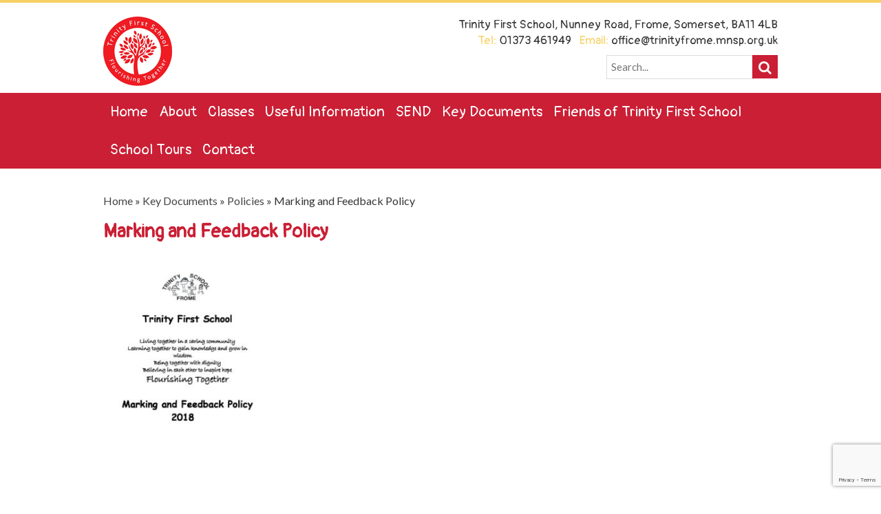

--- FILE ---
content_type: text/html; charset=UTF-8
request_url: https://trinityfirstfrome.co.uk/key-documents/policies/marking-and-feedback-policy/
body_size: 6247
content:
<!doctype html><html lang="en-GB" class="no-js"><head><meta charset="UTF-8"><link media="all" href="https://trinityfirstfrome.co.uk/wp-content/cache/autoptimize/css/autoptimize_b81fba5c10d0abcc0c0c3efc18328f13.css" rel="stylesheet"><title>Marking and Feedback Policy - Trinity CEVC First School : Trinity CEVC First School</title><link href="https://trinityfirstfrome.co.uk/wp-content/themes/TrinityFirstSchool/img/icons/favicon.ico" rel="shortcut icon"><link href="https://trinityfirstfrome.co.uk/wp-content/themes/TrinityFirstSchool/img/icons/touch.png" rel="apple-touch-icon-precomposed"><meta http-equiv="X-UA-Compatible" content="IE=edge,chrome=1"><meta name="viewport" content="width=device-width, initial-scale=1.0"><meta name="description" content="">  <script async src="https://www.googletagmanager.com/gtag/js?id=UA-46446747-42"></script> <script>window.dataLayer = window.dataLayer || [];
  function gtag(){dataLayer.push(arguments)};
  gtag('js', new Date());

  gtag('config', 'UA-46446747-42');</script> <meta name='robots' content='index, follow, max-image-preview:large, max-snippet:-1, max-video-preview:-1' /><link rel="canonical" href="https://trinityfirstfrome.co.uk/key-documents/policies/marking-and-feedback-policy/" /><meta property="og:locale" content="en_GB" /><meta property="og:type" content="article" /><meta property="og:title" content="Marking and Feedback Policy - Trinity CEVC First School" /><meta property="og:url" content="https://trinityfirstfrome.co.uk/key-documents/policies/marking-and-feedback-policy/" /><meta property="og:site_name" content="Trinity CEVC First School" /><meta property="article:modified_time" content="2019-01-23T12:57:45+00:00" /><meta name="twitter:card" content="summary_large_image" /> <script type="application/ld+json" class="yoast-schema-graph">{"@context":"https://schema.org","@graph":[{"@type":"WebPage","@id":"https://trinityfirstfrome.co.uk/key-documents/policies/marking-and-feedback-policy/","url":"https://trinityfirstfrome.co.uk/key-documents/policies/marking-and-feedback-policy/","name":"Marking and Feedback Policy - Trinity CEVC First School","isPartOf":{"@id":"https://trinityfirstfrome.co.uk/#website"},"primaryImageOfPage":{"@id":"https://trinityfirstfrome.co.uk/key-documents/policies/marking-and-feedback-policy/#primaryimage"},"image":{"@id":"https://trinityfirstfrome.co.uk/key-documents/policies/marking-and-feedback-policy/#primaryimage"},"thumbnailUrl":"https://trinityfirstfrome.co.uk/wp-content/uploads/2019/01/Marking-and-Feedback-Policy-pdf.jpg","datePublished":"2019-01-23T12:55:07+00:00","dateModified":"2019-01-23T12:57:45+00:00","breadcrumb":{"@id":"https://trinityfirstfrome.co.uk/key-documents/policies/marking-and-feedback-policy/#breadcrumb"},"inLanguage":"en-GB","potentialAction":[{"@type":"ReadAction","target":["https://trinityfirstfrome.co.uk/key-documents/policies/marking-and-feedback-policy/"]}]},{"@type":"ImageObject","inLanguage":"en-GB","@id":"https://trinityfirstfrome.co.uk/key-documents/policies/marking-and-feedback-policy/#primaryimage","url":"https://trinityfirstfrome.co.uk/wp-content/uploads/2019/01/Marking-and-Feedback-Policy-pdf.jpg","contentUrl":"https://trinityfirstfrome.co.uk/wp-content/uploads/2019/01/Marking-and-Feedback-Policy-pdf.jpg"},{"@type":"BreadcrumbList","@id":"https://trinityfirstfrome.co.uk/key-documents/policies/marking-and-feedback-policy/#breadcrumb","itemListElement":[{"@type":"ListItem","position":1,"name":"Home","item":"https://trinityfirstfrome.co.uk/"},{"@type":"ListItem","position":2,"name":"Key Documents","item":"https://trinityfirstfrome.co.uk/key-documents/"},{"@type":"ListItem","position":3,"name":"Policies","item":"https://trinityfirstfrome.co.uk/key-documents/policies/"},{"@type":"ListItem","position":4,"name":"Marking and Feedback Policy"}]},{"@type":"WebSite","@id":"https://trinityfirstfrome.co.uk/#website","url":"https://trinityfirstfrome.co.uk/","name":"Trinity CEVC First School","description":"","potentialAction":[{"@type":"SearchAction","target":{"@type":"EntryPoint","urlTemplate":"https://trinityfirstfrome.co.uk/?s={search_term_string}"},"query-input":{"@type":"PropertyValueSpecification","valueRequired":true,"valueName":"search_term_string"}}],"inLanguage":"en-GB"}]}</script> <link rel='dns-prefetch' href='//maxcdn.bootstrapcdn.com' /><link rel="alternate" title="oEmbed (JSON)" type="application/json+oembed" href="https://trinityfirstfrome.co.uk/wp-json/oembed/1.0/embed?url=https%3A%2F%2Ftrinityfirstfrome.co.uk%2Fkey-documents%2Fpolicies%2Fmarking-and-feedback-policy%2F" /><link rel="alternate" title="oEmbed (XML)" type="text/xml+oembed" href="https://trinityfirstfrome.co.uk/wp-json/oembed/1.0/embed?url=https%3A%2F%2Ftrinityfirstfrome.co.uk%2Fkey-documents%2Fpolicies%2Fmarking-and-feedback-policy%2F&#038;format=xml" /><link rel='stylesheet' id='fontawesome-css' href='https://maxcdn.bootstrapcdn.com/font-awesome/4.7.0/css/font-awesome.min.css?ver=6.9' media='all' /> <script type="text/javascript" src="https://trinityfirstfrome.co.uk/wp-content/themes/TrinityFirstSchool/js/lib/conditionizr-4.3.0.min.js?ver=4.3.0" id="conditionizr-js"></script> <script type="text/javascript" src="https://trinityfirstfrome.co.uk/wp-content/themes/TrinityFirstSchool/js/lib/modernizr-2.7.1.min.js?ver=2.7.1" id="modernizr-js"></script> <script type="text/javascript" src="https://trinityfirstfrome.co.uk/wp-includes/js/jquery/jquery.min.js?ver=3.7.1" id="jquery-core-js"></script> <script type="text/javascript" src="https://trinityfirstfrome.co.uk/wp-includes/js/jquery/jquery-migrate.min.js?ver=3.4.1" id="jquery-migrate-js"></script> <script type="text/javascript" src="https://trinityfirstfrome.co.uk/wp-content/themes/TrinityFirstSchool/js/navigation.js?ver=1.0.0" id="navigation-js"></script> <script type="text/javascript" src="https://trinityfirstfrome.co.uk/wp-content/themes/TrinityFirstSchool/js/scrollreveal.js?ver=3.3.4" id="reveal-js"></script> <script type="text/javascript" src="https://trinityfirstfrome.co.uk/wp-content/themes/TrinityFirstSchool/js/moment.min.js?ver=6.9" id="moment-js-js"></script> <script type="text/javascript" src="https://trinityfirstfrome.co.uk/wp-content/themes/TrinityFirstSchool/js/fullcalendar.js?ver=6.9" id="full-calendar-js"></script> <script type="text/javascript" src="https://trinityfirstfrome.co.uk/wp-content/themes/TrinityFirstSchool/js/featherlight.js?ver=6.9" id="featherlight-js"></script> <script type="text/javascript" src="https://trinityfirstfrome.co.uk/wp-content/themes/TrinityFirstSchool/js/sss.js?ver=6.9" id="sss-js"></script> <script type="text/javascript" id="wpgdprc-front-js-js-extra">var wpgdprcFront = {"ajaxUrl":"https://trinityfirstfrome.co.uk/wp-admin/admin-ajax.php","ajaxNonce":"06da7cd946","ajaxArg":"security","pluginPrefix":"wpgdprc","blogId":"1","isMultiSite":"","locale":"en_GB","showSignUpModal":"","showFormModal":"","cookieName":"wpgdprc-consent","consentVersion":"","path":"/","prefix":"wpgdprc"};
//# sourceURL=wpgdprc-front-js-js-extra</script> <script type="text/javascript" src="https://trinityfirstfrome.co.uk/wp-content/plugins/wp-gdpr-compliance/Assets/js/front.min.js?ver=1764062300" id="wpgdprc-front-js-js"></script> <link rel="https://api.w.org/" href="https://trinityfirstfrome.co.uk/wp-json/" /><link rel="alternate" title="JSON" type="application/json" href="https://trinityfirstfrome.co.uk/wp-json/wp/v2/media/1957" /><link rel="icon" href="https://trinityfirstfrome.co.uk/wp-content/uploads/2019/05/cropped-School-Logo-32x32.jpg" sizes="32x32" /><link rel="icon" href="https://trinityfirstfrome.co.uk/wp-content/uploads/2019/05/cropped-School-Logo-192x192.jpg" sizes="192x192" /><link rel="apple-touch-icon" href="https://trinityfirstfrome.co.uk/wp-content/uploads/2019/05/cropped-School-Logo-180x180.jpg" /><meta name="msapplication-TileImage" content="https://trinityfirstfrome.co.uk/wp-content/uploads/2019/05/cropped-School-Logo-270x270.jpg" /> <script>// conditionizr.com
        // configure environment tests
        conditionizr.config({
            assets: 'https://trinityfirstfrome.co.uk/wp-content/themes/TrinityFirstSchool',
            tests: {}
        });</script> </head><body class="attachment wp-singular attachment-template-default attachmentid-1957 attachment-pdf wp-theme-TrinityFirstSchool marking-and-feedback-policy"><div id="sideNavigation" class="sideNavigation"> <a href="javascript:void(0)" class="closebtn" onclick="closeNav()">&times;</a><ul id="menu-main-nav" class="menu"><li id="menu-item-50" class="menu-item menu-item-type-post_type menu-item-object-page menu-item-home menu-item-50"><a href="https://trinityfirstfrome.co.uk/">Home</a></li><li id="menu-item-51" class="menu-item menu-item-type-post_type menu-item-object-page menu-item-has-children menu-item-51"><a href="https://trinityfirstfrome.co.uk/about/">About</a><ul class="sub-menu"><li id="menu-item-68" class="menu-item menu-item-type-post_type menu-item-object-page menu-item-68"><a href="https://trinityfirstfrome.co.uk/about/prospectus/">Prospectus</a></li><li id="menu-item-55" class="menu-item menu-item-type-post_type menu-item-object-page menu-item-55"><a href="https://trinityfirstfrome.co.uk/about/heads-greeting/">Head’s Greeting</a></li><li id="menu-item-342" class="menu-item menu-item-type-post_type menu-item-object-page menu-item-342"><a href="https://trinityfirstfrome.co.uk/about/heads-update/">Head’s Update</a></li><li id="menu-item-54" class="menu-item menu-item-type-post_type menu-item-object-page menu-item-54"><a href="https://trinityfirstfrome.co.uk/about/staff/">Staff</a></li><li id="menu-item-52" class="menu-item menu-item-type-post_type menu-item-object-page menu-item-52"><a href="https://trinityfirstfrome.co.uk/about/governors/">Governors</a></li><li id="menu-item-53" class="menu-item menu-item-type-post_type menu-item-object-page menu-item-has-children menu-item-53"><a href="https://trinityfirstfrome.co.uk/about/safeguarding/">Safeguarding</a><ul class="sub-menu"><li id="menu-item-2053" class="menu-item menu-item-type-post_type menu-item-object-page menu-item-2053"><a href="https://trinityfirstfrome.co.uk/online-safety/">Online Safety</a></li></ul></li><li id="menu-item-1729" class="menu-item menu-item-type-post_type menu-item-object-page menu-item-has-children menu-item-1729"><a href="https://trinityfirstfrome.co.uk/pupil-voice/">Pupil Voice</a><ul class="sub-menu"><li id="menu-item-1735" class="menu-item menu-item-type-post_type menu-item-object-page menu-item-1735"><a href="https://trinityfirstfrome.co.uk/1730-2/">Student Council</a></li></ul></li></ul></li><li id="menu-item-106" class="menu-item menu-item-type-post_type menu-item-object-page menu-item-has-children menu-item-106"><a href="https://trinityfirstfrome.co.uk/classes/">Classes</a><ul class="sub-menu"><li id="menu-item-115" class="menu-item menu-item-type-post_type menu-item-object-page menu-item-115"><a href="https://trinityfirstfrome.co.uk/classes/reception-rainbow-sunshine/">Reception (Rainbow &#038; Sunshine)</a></li><li id="menu-item-112" class="menu-item menu-item-type-post_type menu-item-object-page menu-item-112"><a href="https://trinityfirstfrome.co.uk/classes/oak-class/">Oak Class</a></li><li id="menu-item-111" class="menu-item menu-item-type-post_type menu-item-object-page menu-item-111"><a href="https://trinityfirstfrome.co.uk/classes/maple-class/">Maple Class</a></li><li id="menu-item-110" class="menu-item menu-item-type-post_type menu-item-object-page menu-item-110"><a href="https://trinityfirstfrome.co.uk/classes/chestnut-class/">Chestnut Class</a></li><li id="menu-item-114" class="menu-item menu-item-type-post_type menu-item-object-page menu-item-114"><a href="https://trinityfirstfrome.co.uk/classes/beech-class/">Beech Class</a></li><li id="menu-item-109" class="menu-item menu-item-type-post_type menu-item-object-page menu-item-109"><a href="https://trinityfirstfrome.co.uk/classes/willow-class/">Willow Class</a></li><li id="menu-item-107" class="menu-item menu-item-type-post_type menu-item-object-page menu-item-107"><a href="https://trinityfirstfrome.co.uk/classes/hazel-class/">Hazel Class</a></li><li id="menu-item-108" class="menu-item menu-item-type-post_type menu-item-object-page menu-item-108"><a href="https://trinityfirstfrome.co.uk/classes/sycamore-class/">Sycamore Class</a></li><li id="menu-item-113" class="menu-item menu-item-type-post_type menu-item-object-page menu-item-113"><a href="https://trinityfirstfrome.co.uk/classes/pine-class/">Pine Class</a></li></ul></li><li id="menu-item-124" class="menu-item menu-item-type-post_type menu-item-object-page menu-item-has-children menu-item-124"><a href="https://trinityfirstfrome.co.uk/useful-information/">Useful Information</a><ul class="sub-menu"><li id="menu-item-4194" class="menu-item menu-item-type-post_type menu-item-object-page menu-item-4194"><a href="https://trinityfirstfrome.co.uk/useful-information/art-gallery/">Art Gallery</a></li><li id="menu-item-125" class="menu-item menu-item-type-post_type menu-item-object-page menu-item-125"><a href="https://trinityfirstfrome.co.uk/useful-information/clubs/">Clubs</a></li><li id="menu-item-496" class="menu-item menu-item-type-post_type menu-item-object-page menu-item-496"><a href="https://trinityfirstfrome.co.uk/useful-information/curriculum/">Curriculum</a></li><li id="menu-item-338" class="menu-item menu-item-type-post_type menu-item-object-page menu-item-338"><a href="https://trinityfirstfrome.co.uk/useful-information/hot-lunches/">Lunches</a></li><li id="menu-item-126" class="menu-item menu-item-type-post_type menu-item-object-page menu-item-126"><a href="https://trinityfirstfrome.co.uk/useful-information/wraparound-care/">Wraparound Care</a></li><li id="menu-item-495" class="menu-item menu-item-type-post_type menu-item-object-page menu-item-495"><a href="https://trinityfirstfrome.co.uk/useful-information/news/">News</a></li><li id="menu-item-129" class="menu-item menu-item-type-post_type menu-item-object-page menu-item-129"><a href="https://trinityfirstfrome.co.uk/useful-information/newsletters/">Newsletters</a></li><li id="menu-item-337" class="menu-item menu-item-type-post_type menu-item-object-page menu-item-337"><a href="https://trinityfirstfrome.co.uk/useful-information/our-school-day/">Our School Day</a></li><li id="menu-item-647" class="menu-item menu-item-type-post_type menu-item-object-page menu-item-647"><a href="https://trinityfirstfrome.co.uk/useful-information/term-dates/">Term Dates</a></li><li id="menu-item-336" class="menu-item menu-item-type-post_type menu-item-object-page menu-item-336"><a href="https://trinityfirstfrome.co.uk/useful-information/uniform/">Uniform</a></li><li id="menu-item-80" class="menu-item menu-item-type-post_type menu-item-object-page menu-item-80"><a href="https://trinityfirstfrome.co.uk/calendar/">Calendar</a></li><li id="menu-item-1751" class="menu-item menu-item-type-post_type menu-item-object-page menu-item-1751"><a href="https://trinityfirstfrome.co.uk/supporting-your-child/">Supporting Your Child</a></li><li id="menu-item-1801" class="menu-item menu-item-type-post_type menu-item-object-page menu-item-1801"><a href="https://trinityfirstfrome.co.uk/staff-vacancies/">Staff Vacancies</a></li></ul></li><li id="menu-item-79" class="menu-item menu-item-type-post_type menu-item-object-page menu-item-has-children menu-item-79"><a href="https://trinityfirstfrome.co.uk/send/">SEND</a><ul class="sub-menu"><li id="menu-item-364" class="menu-item menu-item-type-post_type menu-item-object-page menu-item-364"><a href="https://trinityfirstfrome.co.uk/send/trinity-school-send-offer/">Trinity School SEND Offer</a></li><li id="menu-item-363" class="menu-item menu-item-type-post_type menu-item-object-page menu-item-363"><a href="https://trinityfirstfrome.co.uk/send/send-policies/">SEND Policies</a></li><li id="menu-item-362" class="menu-item menu-item-type-post_type menu-item-object-page menu-item-362"><a href="https://trinityfirstfrome.co.uk/send/send-updates/">SEND Updates</a></li></ul></li><li id="menu-item-58" class="menu-item menu-item-type-post_type menu-item-object-page menu-item-has-children menu-item-58"><a href="https://trinityfirstfrome.co.uk/key-documents/">Key Documents</a><ul class="sub-menu"><li id="menu-item-59" class="menu-item menu-item-type-post_type menu-item-object-page menu-item-59"><a href="https://trinityfirstfrome.co.uk/key-documents/admissions-arrangements/">Admissions Arrangements</a></li><li id="menu-item-380" class="menu-item menu-item-type-post_type menu-item-object-page menu-item-380"><a href="https://trinityfirstfrome.co.uk/key-documents/policies/">Policies</a></li><li id="menu-item-60" class="menu-item menu-item-type-post_type menu-item-object-page menu-item-60"><a href="https://trinityfirstfrome.co.uk/key-documents/reports/">Reports</a></li></ul></li><li id="menu-item-83" class="menu-item menu-item-type-post_type menu-item-object-page menu-item-has-children menu-item-83"><a href="https://trinityfirstfrome.co.uk/tsa/">Friends of Trinity First School</a><ul class="sub-menu"><li id="menu-item-295" class="menu-item menu-item-type-post_type menu-item-object-page menu-item-295"><a href="https://trinityfirstfrome.co.uk/tsa/">Friends of Trinity First School</a></li><li id="menu-item-293" class="menu-item menu-item-type-post_type menu-item-object-page menu-item-293"><a href="https://trinityfirstfrome.co.uk/tsa/committee-members/">Committee Members</a></li></ul></li><li id="menu-item-5058" class="menu-item menu-item-type-post_type menu-item-object-page menu-item-5058"><a href="https://trinityfirstfrome.co.uk/about/school-tours/">School Tours</a></li><li id="menu-item-78" class="menu-item menu-item-type-post_type menu-item-object-page menu-item-78"><a href="https://trinityfirstfrome.co.uk/contact/">Contact</a></li></ul></div><div id="mainContent" class="wrapper"><div id="slideoutOverlay"></div><div class="topMobileBar clear"> <span class="menuToggle" onclick="openNav()"><i class="fa fa-bars" aria-hidden="true"></i></span><ul class="mobileIcons"><li><a href="TEL:01373-461949"><i class="fa fa-phone" aria-hidden="true"></i></a></li><li><a href="#"><i class="fa fa-envelope" aria-hidden="true"></i></a></li><li><a href="#"><i class="fa fa-map-marker" aria-hidden="true"></i></a></li></ul></div><header class="header clear " role="banner"><div class="container"><div class="logo"> <a href="https://trinityfirstfrome.co.uk"> <img src="https://trinityfirstfrome.co.uk/wp-content/themes/TrinityFirstSchool/img/Trinity-Logo-2018.jpg" alt="Trinity First School" class="logo-img"> </a></div><div class="headerDetails"><p>Trinity First School, Nunney Road, Frome, Somerset, BA11 4LB<br> <span>Tel:</span> 01373 461949 &nbsp; <span>Email:</span> office@trinityfrome.mnsp.org.uk</p><form class="searchForm" method="get" action="https://trinityfirstfrome.co.uk" role="search"> <input class="search-input" type="search" name="s" placeholder="Search..."> <button class="search-submit" type="submit" role="button"><i class="fa fa-search" aria-hidden="true"></i></button></form></div></div><nav class="desktopNavigation" role="navigation" id="desktopNavigation"><ul id="menu-main-nav-1" class="menu"><li class="menu-item menu-item-type-post_type menu-item-object-page menu-item-home menu-item-50"><a href="https://trinityfirstfrome.co.uk/">Home</a></li><li class="menu-item menu-item-type-post_type menu-item-object-page menu-item-has-children menu-item-51"><a href="https://trinityfirstfrome.co.uk/about/">About</a><ul class="sub-menu"><li class="menu-item menu-item-type-post_type menu-item-object-page menu-item-68"><a href="https://trinityfirstfrome.co.uk/about/prospectus/">Prospectus</a></li><li class="menu-item menu-item-type-post_type menu-item-object-page menu-item-55"><a href="https://trinityfirstfrome.co.uk/about/heads-greeting/">Head’s Greeting</a></li><li class="menu-item menu-item-type-post_type menu-item-object-page menu-item-342"><a href="https://trinityfirstfrome.co.uk/about/heads-update/">Head’s Update</a></li><li class="menu-item menu-item-type-post_type menu-item-object-page menu-item-54"><a href="https://trinityfirstfrome.co.uk/about/staff/">Staff</a></li><li class="menu-item menu-item-type-post_type menu-item-object-page menu-item-52"><a href="https://trinityfirstfrome.co.uk/about/governors/">Governors</a></li><li class="menu-item menu-item-type-post_type menu-item-object-page menu-item-has-children menu-item-53"><a href="https://trinityfirstfrome.co.uk/about/safeguarding/">Safeguarding</a><ul class="sub-menu"><li class="menu-item menu-item-type-post_type menu-item-object-page menu-item-2053"><a href="https://trinityfirstfrome.co.uk/online-safety/">Online Safety</a></li></ul></li><li class="menu-item menu-item-type-post_type menu-item-object-page menu-item-has-children menu-item-1729"><a href="https://trinityfirstfrome.co.uk/pupil-voice/">Pupil Voice</a><ul class="sub-menu"><li class="menu-item menu-item-type-post_type menu-item-object-page menu-item-1735"><a href="https://trinityfirstfrome.co.uk/1730-2/">Student Council</a></li></ul></li></ul></li><li class="menu-item menu-item-type-post_type menu-item-object-page menu-item-has-children menu-item-106"><a href="https://trinityfirstfrome.co.uk/classes/">Classes</a><ul class="sub-menu"><li class="menu-item menu-item-type-post_type menu-item-object-page menu-item-115"><a href="https://trinityfirstfrome.co.uk/classes/reception-rainbow-sunshine/">Reception (Rainbow &#038; Sunshine)</a></li><li class="menu-item menu-item-type-post_type menu-item-object-page menu-item-112"><a href="https://trinityfirstfrome.co.uk/classes/oak-class/">Oak Class</a></li><li class="menu-item menu-item-type-post_type menu-item-object-page menu-item-111"><a href="https://trinityfirstfrome.co.uk/classes/maple-class/">Maple Class</a></li><li class="menu-item menu-item-type-post_type menu-item-object-page menu-item-110"><a href="https://trinityfirstfrome.co.uk/classes/chestnut-class/">Chestnut Class</a></li><li class="menu-item menu-item-type-post_type menu-item-object-page menu-item-114"><a href="https://trinityfirstfrome.co.uk/classes/beech-class/">Beech Class</a></li><li class="menu-item menu-item-type-post_type menu-item-object-page menu-item-109"><a href="https://trinityfirstfrome.co.uk/classes/willow-class/">Willow Class</a></li><li class="menu-item menu-item-type-post_type menu-item-object-page menu-item-107"><a href="https://trinityfirstfrome.co.uk/classes/hazel-class/">Hazel Class</a></li><li class="menu-item menu-item-type-post_type menu-item-object-page menu-item-108"><a href="https://trinityfirstfrome.co.uk/classes/sycamore-class/">Sycamore Class</a></li><li class="menu-item menu-item-type-post_type menu-item-object-page menu-item-113"><a href="https://trinityfirstfrome.co.uk/classes/pine-class/">Pine Class</a></li></ul></li><li class="menu-item menu-item-type-post_type menu-item-object-page menu-item-has-children menu-item-124"><a href="https://trinityfirstfrome.co.uk/useful-information/">Useful Information</a><ul class="sub-menu"><li class="menu-item menu-item-type-post_type menu-item-object-page menu-item-4194"><a href="https://trinityfirstfrome.co.uk/useful-information/art-gallery/">Art Gallery</a></li><li class="menu-item menu-item-type-post_type menu-item-object-page menu-item-125"><a href="https://trinityfirstfrome.co.uk/useful-information/clubs/">Clubs</a></li><li class="menu-item menu-item-type-post_type menu-item-object-page menu-item-496"><a href="https://trinityfirstfrome.co.uk/useful-information/curriculum/">Curriculum</a></li><li class="menu-item menu-item-type-post_type menu-item-object-page menu-item-338"><a href="https://trinityfirstfrome.co.uk/useful-information/hot-lunches/">Lunches</a></li><li class="menu-item menu-item-type-post_type menu-item-object-page menu-item-126"><a href="https://trinityfirstfrome.co.uk/useful-information/wraparound-care/">Wraparound Care</a></li><li class="menu-item menu-item-type-post_type menu-item-object-page menu-item-495"><a href="https://trinityfirstfrome.co.uk/useful-information/news/">News</a></li><li class="menu-item menu-item-type-post_type menu-item-object-page menu-item-129"><a href="https://trinityfirstfrome.co.uk/useful-information/newsletters/">Newsletters</a></li><li class="menu-item menu-item-type-post_type menu-item-object-page menu-item-337"><a href="https://trinityfirstfrome.co.uk/useful-information/our-school-day/">Our School Day</a></li><li class="menu-item menu-item-type-post_type menu-item-object-page menu-item-647"><a href="https://trinityfirstfrome.co.uk/useful-information/term-dates/">Term Dates</a></li><li class="menu-item menu-item-type-post_type menu-item-object-page menu-item-336"><a href="https://trinityfirstfrome.co.uk/useful-information/uniform/">Uniform</a></li><li class="menu-item menu-item-type-post_type menu-item-object-page menu-item-80"><a href="https://trinityfirstfrome.co.uk/calendar/">Calendar</a></li><li class="menu-item menu-item-type-post_type menu-item-object-page menu-item-1751"><a href="https://trinityfirstfrome.co.uk/supporting-your-child/">Supporting Your Child</a></li><li class="menu-item menu-item-type-post_type menu-item-object-page menu-item-1801"><a href="https://trinityfirstfrome.co.uk/staff-vacancies/">Staff Vacancies</a></li></ul></li><li class="menu-item menu-item-type-post_type menu-item-object-page menu-item-has-children menu-item-79"><a href="https://trinityfirstfrome.co.uk/send/">SEND</a><ul class="sub-menu"><li class="menu-item menu-item-type-post_type menu-item-object-page menu-item-364"><a href="https://trinityfirstfrome.co.uk/send/trinity-school-send-offer/">Trinity School SEND Offer</a></li><li class="menu-item menu-item-type-post_type menu-item-object-page menu-item-363"><a href="https://trinityfirstfrome.co.uk/send/send-policies/">SEND Policies</a></li><li class="menu-item menu-item-type-post_type menu-item-object-page menu-item-362"><a href="https://trinityfirstfrome.co.uk/send/send-updates/">SEND Updates</a></li></ul></li><li class="menu-item menu-item-type-post_type menu-item-object-page menu-item-has-children menu-item-58"><a href="https://trinityfirstfrome.co.uk/key-documents/">Key Documents</a><ul class="sub-menu"><li class="menu-item menu-item-type-post_type menu-item-object-page menu-item-59"><a href="https://trinityfirstfrome.co.uk/key-documents/admissions-arrangements/">Admissions Arrangements</a></li><li class="menu-item menu-item-type-post_type menu-item-object-page menu-item-380"><a href="https://trinityfirstfrome.co.uk/key-documents/policies/">Policies</a></li><li class="menu-item menu-item-type-post_type menu-item-object-page menu-item-60"><a href="https://trinityfirstfrome.co.uk/key-documents/reports/">Reports</a></li></ul></li><li class="menu-item menu-item-type-post_type menu-item-object-page menu-item-has-children menu-item-83"><a href="https://trinityfirstfrome.co.uk/tsa/">Friends of Trinity First School</a><ul class="sub-menu"><li class="menu-item menu-item-type-post_type menu-item-object-page menu-item-295"><a href="https://trinityfirstfrome.co.uk/tsa/">Friends of Trinity First School</a></li><li class="menu-item menu-item-type-post_type menu-item-object-page menu-item-293"><a href="https://trinityfirstfrome.co.uk/tsa/committee-members/">Committee Members</a></li></ul></li><li class="menu-item menu-item-type-post_type menu-item-object-page menu-item-5058"><a href="https://trinityfirstfrome.co.uk/about/school-tours/">School Tours</a></li><li class="menu-item menu-item-type-post_type menu-item-object-page menu-item-78"><a href="https://trinityfirstfrome.co.uk/contact/">Contact</a></li></ul></nav></header><div class="pageWrapper"><div class="container"><div class="pageContent"><p id="breadcrumbs"><span><span><a href="https://trinityfirstfrome.co.uk/">Home</a></span> » <span><a href="https://trinityfirstfrome.co.uk/key-documents/">Key Documents</a></span> » <span><a href="https://trinityfirstfrome.co.uk/key-documents/policies/">Policies</a></span> » <span class="breadcrumb_last" aria-current="page">Marking and Feedback Policy</span></span></p><h1>Marking and Feedback Policy</h1><p class="attachment"><a href='https://trinityfirstfrome.co.uk/wp-content/uploads/2019/01/Marking-and-Feedback-Policy.pdf'><img fetchpriority="high" decoding="async" width="231" height="300" src="https://trinityfirstfrome.co.uk/wp-content/uploads/2019/01/Marking-and-Feedback-Policy-pdf-250x324.jpg" class="attachment-medium size-medium" alt="" /></a></p> <br/> <br class="clear"></div><aside class="sidebar" role="complementary"></div></aside></div></div><div class="footerCharacters reveal"><div class="container"> <img src="https://trinityfirstfrome.co.uk/wp-content/themes/TrinityFirstSchool/img/Trinity-Characters.png" /></div></div><footer class="footer reveal" role="contentinfo"><div class="container"><div class="footerContact"><div><h4>Get In Touch</h4><p>Office Manager &amp; Clerk to Governors: Jane Rose</p><p>Trinity First School, Nunney Road, Frome, Somerset, BA11 4LB<br /> Tel: <a href="tel:01373 461949">01373 461949</a><br /> Email: <a href="office@trinityfrome.mnsp.org.uk" target="_blank" rel="noopener">office@trinityfrome.mnsp.org.uk</a></p><p>&nbsp;</p></div></div></div></footer><div class="bottomBar reveal"><div class="container"><p class="copyright">&copy; 2026 Copyright Trinity CEVC First School</p><a href="https://www.schoolfront.co.uk" target="_blank" class="futurform" class="Website design by Schoolfront" rel="nofollow"><img src="https://trinityfirstfrome.co.uk/wp-content/themes/TrinityFirstSchool/img/schoolfront-white.png" alt="Website design by Schoolfront" class="img-fluid" /></a></div></div></div>  <script type="speculationrules">{"prefetch":[{"source":"document","where":{"and":[{"href_matches":"/*"},{"not":{"href_matches":["/wp-*.php","/wp-admin/*","/wp-content/uploads/*","/wp-content/*","/wp-content/plugins/*","/wp-content/themes/TrinityFirstSchool/*","/*\\?(.+)"]}},{"not":{"selector_matches":"a[rel~=\"nofollow\"]"}},{"not":{"selector_matches":".no-prefetch, .no-prefetch a"}}]},"eagerness":"conservative"}]}</script> <script type="text/javascript" src="https://trinityfirstfrome.co.uk/wp-includes/js/comment-reply.min.js?ver=6.9" id="comment-reply-js" async="async" data-wp-strategy="async" fetchpriority="low"></script> <script type="text/javascript" src="https://trinityfirstfrome.co.uk/wp-includes/js/dist/hooks.min.js?ver=dd5603f07f9220ed27f1" id="wp-hooks-js"></script> <script type="text/javascript" src="https://trinityfirstfrome.co.uk/wp-includes/js/dist/i18n.min.js?ver=c26c3dc7bed366793375" id="wp-i18n-js"></script> <script type="text/javascript" id="wp-i18n-js-after">wp.i18n.setLocaleData( { 'text direction\u0004ltr': [ 'ltr' ] } );
//# sourceURL=wp-i18n-js-after</script> <script type="text/javascript" src="https://trinityfirstfrome.co.uk/wp-content/plugins/contact-form-7/includes/swv/js/index.js?ver=6.1.4" id="swv-js"></script> <script type="text/javascript" id="contact-form-7-js-before">var wpcf7 = {
    "api": {
        "root": "https:\/\/trinityfirstfrome.co.uk\/wp-json\/",
        "namespace": "contact-form-7\/v1"
    }
};
//# sourceURL=contact-form-7-js-before</script> <script type="text/javascript" src="https://trinityfirstfrome.co.uk/wp-content/plugins/contact-form-7/includes/js/index.js?ver=6.1.4" id="contact-form-7-js"></script> <script type="text/javascript" src="https://www.google.com/recaptcha/api.js?render=6Lc3lrsUAAAAAPCHz2oWMtdmealU_HN1tkmleGz3&amp;ver=3.0" id="google-recaptcha-js"></script> <script type="text/javascript" src="https://trinityfirstfrome.co.uk/wp-includes/js/dist/vendor/wp-polyfill.min.js?ver=3.15.0" id="wp-polyfill-js"></script> <script type="text/javascript" id="wpcf7-recaptcha-js-before">var wpcf7_recaptcha = {
    "sitekey": "6Lc3lrsUAAAAAPCHz2oWMtdmealU_HN1tkmleGz3",
    "actions": {
        "homepage": "homepage",
        "contactform": "contactform"
    }
};
//# sourceURL=wpcf7-recaptcha-js-before</script> <script type="text/javascript" src="https://trinityfirstfrome.co.uk/wp-content/plugins/contact-form-7/modules/recaptcha/index.js?ver=6.1.4" id="wpcf7-recaptcha-js"></script> <script id="wp-emoji-settings" type="application/json">{"baseUrl":"https://s.w.org/images/core/emoji/17.0.2/72x72/","ext":".png","svgUrl":"https://s.w.org/images/core/emoji/17.0.2/svg/","svgExt":".svg","source":{"concatemoji":"https://trinityfirstfrome.co.uk/wp-includes/js/wp-emoji-release.min.js?ver=6.9"}}</script> <script type="module">/*! This file is auto-generated */
const a=JSON.parse(document.getElementById("wp-emoji-settings").textContent),o=(window._wpemojiSettings=a,"wpEmojiSettingsSupports"),s=["flag","emoji"];function i(e){try{var t={supportTests:e,timestamp:(new Date).valueOf()};sessionStorage.setItem(o,JSON.stringify(t))}catch(e){}}function c(e,t,n){e.clearRect(0,0,e.canvas.width,e.canvas.height),e.fillText(t,0,0);t=new Uint32Array(e.getImageData(0,0,e.canvas.width,e.canvas.height).data);e.clearRect(0,0,e.canvas.width,e.canvas.height),e.fillText(n,0,0);const a=new Uint32Array(e.getImageData(0,0,e.canvas.width,e.canvas.height).data);return t.every((e,t)=>e===a[t])}function p(e,t){e.clearRect(0,0,e.canvas.width,e.canvas.height),e.fillText(t,0,0);var n=e.getImageData(16,16,1,1);for(let e=0;e<n.data.length;e++)if(0!==n.data[e])return!1;return!0}function u(e,t,n,a){switch(t){case"flag":return n(e,"\ud83c\udff3\ufe0f\u200d\u26a7\ufe0f","\ud83c\udff3\ufe0f\u200b\u26a7\ufe0f")?!1:!n(e,"\ud83c\udde8\ud83c\uddf6","\ud83c\udde8\u200b\ud83c\uddf6")&&!n(e,"\ud83c\udff4\udb40\udc67\udb40\udc62\udb40\udc65\udb40\udc6e\udb40\udc67\udb40\udc7f","\ud83c\udff4\u200b\udb40\udc67\u200b\udb40\udc62\u200b\udb40\udc65\u200b\udb40\udc6e\u200b\udb40\udc67\u200b\udb40\udc7f");case"emoji":return!a(e,"\ud83e\u1fac8")}return!1}function f(e,t,n,a){let r;const o=(r="undefined"!=typeof WorkerGlobalScope&&self instanceof WorkerGlobalScope?new OffscreenCanvas(300,150):document.createElement("canvas")).getContext("2d",{willReadFrequently:!0}),s=(o.textBaseline="top",o.font="600 32px Arial",{});return e.forEach(e=>{s[e]=t(o,e,n,a)}),s}function r(e){var t=document.createElement("script");t.src=e,t.defer=!0,document.head.appendChild(t)}a.supports={everything:!0,everythingExceptFlag:!0},new Promise(t=>{let n=function(){try{var e=JSON.parse(sessionStorage.getItem(o));if("object"==typeof e&&"number"==typeof e.timestamp&&(new Date).valueOf()<e.timestamp+604800&&"object"==typeof e.supportTests)return e.supportTests}catch(e){}return null}();if(!n){if("undefined"!=typeof Worker&&"undefined"!=typeof OffscreenCanvas&&"undefined"!=typeof URL&&URL.createObjectURL&&"undefined"!=typeof Blob)try{var e="postMessage("+f.toString()+"("+[JSON.stringify(s),u.toString(),c.toString(),p.toString()].join(",")+"));",a=new Blob([e],{type:"text/javascript"});const r=new Worker(URL.createObjectURL(a),{name:"wpTestEmojiSupports"});return void(r.onmessage=e=>{i(n=e.data),r.terminate(),t(n)})}catch(e){}i(n=f(s,u,c,p))}t(n)}).then(e=>{for(const n in e)a.supports[n]=e[n],a.supports.everything=a.supports.everything&&a.supports[n],"flag"!==n&&(a.supports.everythingExceptFlag=a.supports.everythingExceptFlag&&a.supports[n]);var t;a.supports.everythingExceptFlag=a.supports.everythingExceptFlag&&!a.supports.flag,a.supports.everything||((t=a.source||{}).concatemoji?r(t.concatemoji):t.wpemoji&&t.twemoji&&(r(t.twemoji),r(t.wpemoji)))});
//# sourceURL=https://trinityfirstfrome.co.uk/wp-includes/js/wp-emoji-loader.min.js</script> <script>jQuery('.slider').sss({
    slideShow : true, // Set to false to prevent SSS from automatically animating.startOn : 0, // Slide to display first. Uses array notation (0 = first slide).transition : 400, // Length (in milliseconds) of the fade transition.speed : 3500, // Slideshow speed in milliseconds.showNav : true // Set to false to hide navigation arrows.
});
// JavaScript
window.sr = ScrollReveal();
sr.reveal('.reveal', {
	duration: 400,
	showNav : true
 });</script> </body></html>

--- FILE ---
content_type: text/html; charset=utf-8
request_url: https://www.google.com/recaptcha/api2/anchor?ar=1&k=6Lc3lrsUAAAAAPCHz2oWMtdmealU_HN1tkmleGz3&co=aHR0cHM6Ly90cmluaXR5Zmlyc3Rmcm9tZS5jby51azo0NDM.&hl=en&v=PoyoqOPhxBO7pBk68S4YbpHZ&size=invisible&anchor-ms=20000&execute-ms=30000&cb=a9o64kcl1yaa
body_size: 49019
content:
<!DOCTYPE HTML><html dir="ltr" lang="en"><head><meta http-equiv="Content-Type" content="text/html; charset=UTF-8">
<meta http-equiv="X-UA-Compatible" content="IE=edge">
<title>reCAPTCHA</title>
<style type="text/css">
/* cyrillic-ext */
@font-face {
  font-family: 'Roboto';
  font-style: normal;
  font-weight: 400;
  font-stretch: 100%;
  src: url(//fonts.gstatic.com/s/roboto/v48/KFO7CnqEu92Fr1ME7kSn66aGLdTylUAMa3GUBHMdazTgWw.woff2) format('woff2');
  unicode-range: U+0460-052F, U+1C80-1C8A, U+20B4, U+2DE0-2DFF, U+A640-A69F, U+FE2E-FE2F;
}
/* cyrillic */
@font-face {
  font-family: 'Roboto';
  font-style: normal;
  font-weight: 400;
  font-stretch: 100%;
  src: url(//fonts.gstatic.com/s/roboto/v48/KFO7CnqEu92Fr1ME7kSn66aGLdTylUAMa3iUBHMdazTgWw.woff2) format('woff2');
  unicode-range: U+0301, U+0400-045F, U+0490-0491, U+04B0-04B1, U+2116;
}
/* greek-ext */
@font-face {
  font-family: 'Roboto';
  font-style: normal;
  font-weight: 400;
  font-stretch: 100%;
  src: url(//fonts.gstatic.com/s/roboto/v48/KFO7CnqEu92Fr1ME7kSn66aGLdTylUAMa3CUBHMdazTgWw.woff2) format('woff2');
  unicode-range: U+1F00-1FFF;
}
/* greek */
@font-face {
  font-family: 'Roboto';
  font-style: normal;
  font-weight: 400;
  font-stretch: 100%;
  src: url(//fonts.gstatic.com/s/roboto/v48/KFO7CnqEu92Fr1ME7kSn66aGLdTylUAMa3-UBHMdazTgWw.woff2) format('woff2');
  unicode-range: U+0370-0377, U+037A-037F, U+0384-038A, U+038C, U+038E-03A1, U+03A3-03FF;
}
/* math */
@font-face {
  font-family: 'Roboto';
  font-style: normal;
  font-weight: 400;
  font-stretch: 100%;
  src: url(//fonts.gstatic.com/s/roboto/v48/KFO7CnqEu92Fr1ME7kSn66aGLdTylUAMawCUBHMdazTgWw.woff2) format('woff2');
  unicode-range: U+0302-0303, U+0305, U+0307-0308, U+0310, U+0312, U+0315, U+031A, U+0326-0327, U+032C, U+032F-0330, U+0332-0333, U+0338, U+033A, U+0346, U+034D, U+0391-03A1, U+03A3-03A9, U+03B1-03C9, U+03D1, U+03D5-03D6, U+03F0-03F1, U+03F4-03F5, U+2016-2017, U+2034-2038, U+203C, U+2040, U+2043, U+2047, U+2050, U+2057, U+205F, U+2070-2071, U+2074-208E, U+2090-209C, U+20D0-20DC, U+20E1, U+20E5-20EF, U+2100-2112, U+2114-2115, U+2117-2121, U+2123-214F, U+2190, U+2192, U+2194-21AE, U+21B0-21E5, U+21F1-21F2, U+21F4-2211, U+2213-2214, U+2216-22FF, U+2308-230B, U+2310, U+2319, U+231C-2321, U+2336-237A, U+237C, U+2395, U+239B-23B7, U+23D0, U+23DC-23E1, U+2474-2475, U+25AF, U+25B3, U+25B7, U+25BD, U+25C1, U+25CA, U+25CC, U+25FB, U+266D-266F, U+27C0-27FF, U+2900-2AFF, U+2B0E-2B11, U+2B30-2B4C, U+2BFE, U+3030, U+FF5B, U+FF5D, U+1D400-1D7FF, U+1EE00-1EEFF;
}
/* symbols */
@font-face {
  font-family: 'Roboto';
  font-style: normal;
  font-weight: 400;
  font-stretch: 100%;
  src: url(//fonts.gstatic.com/s/roboto/v48/KFO7CnqEu92Fr1ME7kSn66aGLdTylUAMaxKUBHMdazTgWw.woff2) format('woff2');
  unicode-range: U+0001-000C, U+000E-001F, U+007F-009F, U+20DD-20E0, U+20E2-20E4, U+2150-218F, U+2190, U+2192, U+2194-2199, U+21AF, U+21E6-21F0, U+21F3, U+2218-2219, U+2299, U+22C4-22C6, U+2300-243F, U+2440-244A, U+2460-24FF, U+25A0-27BF, U+2800-28FF, U+2921-2922, U+2981, U+29BF, U+29EB, U+2B00-2BFF, U+4DC0-4DFF, U+FFF9-FFFB, U+10140-1018E, U+10190-1019C, U+101A0, U+101D0-101FD, U+102E0-102FB, U+10E60-10E7E, U+1D2C0-1D2D3, U+1D2E0-1D37F, U+1F000-1F0FF, U+1F100-1F1AD, U+1F1E6-1F1FF, U+1F30D-1F30F, U+1F315, U+1F31C, U+1F31E, U+1F320-1F32C, U+1F336, U+1F378, U+1F37D, U+1F382, U+1F393-1F39F, U+1F3A7-1F3A8, U+1F3AC-1F3AF, U+1F3C2, U+1F3C4-1F3C6, U+1F3CA-1F3CE, U+1F3D4-1F3E0, U+1F3ED, U+1F3F1-1F3F3, U+1F3F5-1F3F7, U+1F408, U+1F415, U+1F41F, U+1F426, U+1F43F, U+1F441-1F442, U+1F444, U+1F446-1F449, U+1F44C-1F44E, U+1F453, U+1F46A, U+1F47D, U+1F4A3, U+1F4B0, U+1F4B3, U+1F4B9, U+1F4BB, U+1F4BF, U+1F4C8-1F4CB, U+1F4D6, U+1F4DA, U+1F4DF, U+1F4E3-1F4E6, U+1F4EA-1F4ED, U+1F4F7, U+1F4F9-1F4FB, U+1F4FD-1F4FE, U+1F503, U+1F507-1F50B, U+1F50D, U+1F512-1F513, U+1F53E-1F54A, U+1F54F-1F5FA, U+1F610, U+1F650-1F67F, U+1F687, U+1F68D, U+1F691, U+1F694, U+1F698, U+1F6AD, U+1F6B2, U+1F6B9-1F6BA, U+1F6BC, U+1F6C6-1F6CF, U+1F6D3-1F6D7, U+1F6E0-1F6EA, U+1F6F0-1F6F3, U+1F6F7-1F6FC, U+1F700-1F7FF, U+1F800-1F80B, U+1F810-1F847, U+1F850-1F859, U+1F860-1F887, U+1F890-1F8AD, U+1F8B0-1F8BB, U+1F8C0-1F8C1, U+1F900-1F90B, U+1F93B, U+1F946, U+1F984, U+1F996, U+1F9E9, U+1FA00-1FA6F, U+1FA70-1FA7C, U+1FA80-1FA89, U+1FA8F-1FAC6, U+1FACE-1FADC, U+1FADF-1FAE9, U+1FAF0-1FAF8, U+1FB00-1FBFF;
}
/* vietnamese */
@font-face {
  font-family: 'Roboto';
  font-style: normal;
  font-weight: 400;
  font-stretch: 100%;
  src: url(//fonts.gstatic.com/s/roboto/v48/KFO7CnqEu92Fr1ME7kSn66aGLdTylUAMa3OUBHMdazTgWw.woff2) format('woff2');
  unicode-range: U+0102-0103, U+0110-0111, U+0128-0129, U+0168-0169, U+01A0-01A1, U+01AF-01B0, U+0300-0301, U+0303-0304, U+0308-0309, U+0323, U+0329, U+1EA0-1EF9, U+20AB;
}
/* latin-ext */
@font-face {
  font-family: 'Roboto';
  font-style: normal;
  font-weight: 400;
  font-stretch: 100%;
  src: url(//fonts.gstatic.com/s/roboto/v48/KFO7CnqEu92Fr1ME7kSn66aGLdTylUAMa3KUBHMdazTgWw.woff2) format('woff2');
  unicode-range: U+0100-02BA, U+02BD-02C5, U+02C7-02CC, U+02CE-02D7, U+02DD-02FF, U+0304, U+0308, U+0329, U+1D00-1DBF, U+1E00-1E9F, U+1EF2-1EFF, U+2020, U+20A0-20AB, U+20AD-20C0, U+2113, U+2C60-2C7F, U+A720-A7FF;
}
/* latin */
@font-face {
  font-family: 'Roboto';
  font-style: normal;
  font-weight: 400;
  font-stretch: 100%;
  src: url(//fonts.gstatic.com/s/roboto/v48/KFO7CnqEu92Fr1ME7kSn66aGLdTylUAMa3yUBHMdazQ.woff2) format('woff2');
  unicode-range: U+0000-00FF, U+0131, U+0152-0153, U+02BB-02BC, U+02C6, U+02DA, U+02DC, U+0304, U+0308, U+0329, U+2000-206F, U+20AC, U+2122, U+2191, U+2193, U+2212, U+2215, U+FEFF, U+FFFD;
}
/* cyrillic-ext */
@font-face {
  font-family: 'Roboto';
  font-style: normal;
  font-weight: 500;
  font-stretch: 100%;
  src: url(//fonts.gstatic.com/s/roboto/v48/KFO7CnqEu92Fr1ME7kSn66aGLdTylUAMa3GUBHMdazTgWw.woff2) format('woff2');
  unicode-range: U+0460-052F, U+1C80-1C8A, U+20B4, U+2DE0-2DFF, U+A640-A69F, U+FE2E-FE2F;
}
/* cyrillic */
@font-face {
  font-family: 'Roboto';
  font-style: normal;
  font-weight: 500;
  font-stretch: 100%;
  src: url(//fonts.gstatic.com/s/roboto/v48/KFO7CnqEu92Fr1ME7kSn66aGLdTylUAMa3iUBHMdazTgWw.woff2) format('woff2');
  unicode-range: U+0301, U+0400-045F, U+0490-0491, U+04B0-04B1, U+2116;
}
/* greek-ext */
@font-face {
  font-family: 'Roboto';
  font-style: normal;
  font-weight: 500;
  font-stretch: 100%;
  src: url(//fonts.gstatic.com/s/roboto/v48/KFO7CnqEu92Fr1ME7kSn66aGLdTylUAMa3CUBHMdazTgWw.woff2) format('woff2');
  unicode-range: U+1F00-1FFF;
}
/* greek */
@font-face {
  font-family: 'Roboto';
  font-style: normal;
  font-weight: 500;
  font-stretch: 100%;
  src: url(//fonts.gstatic.com/s/roboto/v48/KFO7CnqEu92Fr1ME7kSn66aGLdTylUAMa3-UBHMdazTgWw.woff2) format('woff2');
  unicode-range: U+0370-0377, U+037A-037F, U+0384-038A, U+038C, U+038E-03A1, U+03A3-03FF;
}
/* math */
@font-face {
  font-family: 'Roboto';
  font-style: normal;
  font-weight: 500;
  font-stretch: 100%;
  src: url(//fonts.gstatic.com/s/roboto/v48/KFO7CnqEu92Fr1ME7kSn66aGLdTylUAMawCUBHMdazTgWw.woff2) format('woff2');
  unicode-range: U+0302-0303, U+0305, U+0307-0308, U+0310, U+0312, U+0315, U+031A, U+0326-0327, U+032C, U+032F-0330, U+0332-0333, U+0338, U+033A, U+0346, U+034D, U+0391-03A1, U+03A3-03A9, U+03B1-03C9, U+03D1, U+03D5-03D6, U+03F0-03F1, U+03F4-03F5, U+2016-2017, U+2034-2038, U+203C, U+2040, U+2043, U+2047, U+2050, U+2057, U+205F, U+2070-2071, U+2074-208E, U+2090-209C, U+20D0-20DC, U+20E1, U+20E5-20EF, U+2100-2112, U+2114-2115, U+2117-2121, U+2123-214F, U+2190, U+2192, U+2194-21AE, U+21B0-21E5, U+21F1-21F2, U+21F4-2211, U+2213-2214, U+2216-22FF, U+2308-230B, U+2310, U+2319, U+231C-2321, U+2336-237A, U+237C, U+2395, U+239B-23B7, U+23D0, U+23DC-23E1, U+2474-2475, U+25AF, U+25B3, U+25B7, U+25BD, U+25C1, U+25CA, U+25CC, U+25FB, U+266D-266F, U+27C0-27FF, U+2900-2AFF, U+2B0E-2B11, U+2B30-2B4C, U+2BFE, U+3030, U+FF5B, U+FF5D, U+1D400-1D7FF, U+1EE00-1EEFF;
}
/* symbols */
@font-face {
  font-family: 'Roboto';
  font-style: normal;
  font-weight: 500;
  font-stretch: 100%;
  src: url(//fonts.gstatic.com/s/roboto/v48/KFO7CnqEu92Fr1ME7kSn66aGLdTylUAMaxKUBHMdazTgWw.woff2) format('woff2');
  unicode-range: U+0001-000C, U+000E-001F, U+007F-009F, U+20DD-20E0, U+20E2-20E4, U+2150-218F, U+2190, U+2192, U+2194-2199, U+21AF, U+21E6-21F0, U+21F3, U+2218-2219, U+2299, U+22C4-22C6, U+2300-243F, U+2440-244A, U+2460-24FF, U+25A0-27BF, U+2800-28FF, U+2921-2922, U+2981, U+29BF, U+29EB, U+2B00-2BFF, U+4DC0-4DFF, U+FFF9-FFFB, U+10140-1018E, U+10190-1019C, U+101A0, U+101D0-101FD, U+102E0-102FB, U+10E60-10E7E, U+1D2C0-1D2D3, U+1D2E0-1D37F, U+1F000-1F0FF, U+1F100-1F1AD, U+1F1E6-1F1FF, U+1F30D-1F30F, U+1F315, U+1F31C, U+1F31E, U+1F320-1F32C, U+1F336, U+1F378, U+1F37D, U+1F382, U+1F393-1F39F, U+1F3A7-1F3A8, U+1F3AC-1F3AF, U+1F3C2, U+1F3C4-1F3C6, U+1F3CA-1F3CE, U+1F3D4-1F3E0, U+1F3ED, U+1F3F1-1F3F3, U+1F3F5-1F3F7, U+1F408, U+1F415, U+1F41F, U+1F426, U+1F43F, U+1F441-1F442, U+1F444, U+1F446-1F449, U+1F44C-1F44E, U+1F453, U+1F46A, U+1F47D, U+1F4A3, U+1F4B0, U+1F4B3, U+1F4B9, U+1F4BB, U+1F4BF, U+1F4C8-1F4CB, U+1F4D6, U+1F4DA, U+1F4DF, U+1F4E3-1F4E6, U+1F4EA-1F4ED, U+1F4F7, U+1F4F9-1F4FB, U+1F4FD-1F4FE, U+1F503, U+1F507-1F50B, U+1F50D, U+1F512-1F513, U+1F53E-1F54A, U+1F54F-1F5FA, U+1F610, U+1F650-1F67F, U+1F687, U+1F68D, U+1F691, U+1F694, U+1F698, U+1F6AD, U+1F6B2, U+1F6B9-1F6BA, U+1F6BC, U+1F6C6-1F6CF, U+1F6D3-1F6D7, U+1F6E0-1F6EA, U+1F6F0-1F6F3, U+1F6F7-1F6FC, U+1F700-1F7FF, U+1F800-1F80B, U+1F810-1F847, U+1F850-1F859, U+1F860-1F887, U+1F890-1F8AD, U+1F8B0-1F8BB, U+1F8C0-1F8C1, U+1F900-1F90B, U+1F93B, U+1F946, U+1F984, U+1F996, U+1F9E9, U+1FA00-1FA6F, U+1FA70-1FA7C, U+1FA80-1FA89, U+1FA8F-1FAC6, U+1FACE-1FADC, U+1FADF-1FAE9, U+1FAF0-1FAF8, U+1FB00-1FBFF;
}
/* vietnamese */
@font-face {
  font-family: 'Roboto';
  font-style: normal;
  font-weight: 500;
  font-stretch: 100%;
  src: url(//fonts.gstatic.com/s/roboto/v48/KFO7CnqEu92Fr1ME7kSn66aGLdTylUAMa3OUBHMdazTgWw.woff2) format('woff2');
  unicode-range: U+0102-0103, U+0110-0111, U+0128-0129, U+0168-0169, U+01A0-01A1, U+01AF-01B0, U+0300-0301, U+0303-0304, U+0308-0309, U+0323, U+0329, U+1EA0-1EF9, U+20AB;
}
/* latin-ext */
@font-face {
  font-family: 'Roboto';
  font-style: normal;
  font-weight: 500;
  font-stretch: 100%;
  src: url(//fonts.gstatic.com/s/roboto/v48/KFO7CnqEu92Fr1ME7kSn66aGLdTylUAMa3KUBHMdazTgWw.woff2) format('woff2');
  unicode-range: U+0100-02BA, U+02BD-02C5, U+02C7-02CC, U+02CE-02D7, U+02DD-02FF, U+0304, U+0308, U+0329, U+1D00-1DBF, U+1E00-1E9F, U+1EF2-1EFF, U+2020, U+20A0-20AB, U+20AD-20C0, U+2113, U+2C60-2C7F, U+A720-A7FF;
}
/* latin */
@font-face {
  font-family: 'Roboto';
  font-style: normal;
  font-weight: 500;
  font-stretch: 100%;
  src: url(//fonts.gstatic.com/s/roboto/v48/KFO7CnqEu92Fr1ME7kSn66aGLdTylUAMa3yUBHMdazQ.woff2) format('woff2');
  unicode-range: U+0000-00FF, U+0131, U+0152-0153, U+02BB-02BC, U+02C6, U+02DA, U+02DC, U+0304, U+0308, U+0329, U+2000-206F, U+20AC, U+2122, U+2191, U+2193, U+2212, U+2215, U+FEFF, U+FFFD;
}
/* cyrillic-ext */
@font-face {
  font-family: 'Roboto';
  font-style: normal;
  font-weight: 900;
  font-stretch: 100%;
  src: url(//fonts.gstatic.com/s/roboto/v48/KFO7CnqEu92Fr1ME7kSn66aGLdTylUAMa3GUBHMdazTgWw.woff2) format('woff2');
  unicode-range: U+0460-052F, U+1C80-1C8A, U+20B4, U+2DE0-2DFF, U+A640-A69F, U+FE2E-FE2F;
}
/* cyrillic */
@font-face {
  font-family: 'Roboto';
  font-style: normal;
  font-weight: 900;
  font-stretch: 100%;
  src: url(//fonts.gstatic.com/s/roboto/v48/KFO7CnqEu92Fr1ME7kSn66aGLdTylUAMa3iUBHMdazTgWw.woff2) format('woff2');
  unicode-range: U+0301, U+0400-045F, U+0490-0491, U+04B0-04B1, U+2116;
}
/* greek-ext */
@font-face {
  font-family: 'Roboto';
  font-style: normal;
  font-weight: 900;
  font-stretch: 100%;
  src: url(//fonts.gstatic.com/s/roboto/v48/KFO7CnqEu92Fr1ME7kSn66aGLdTylUAMa3CUBHMdazTgWw.woff2) format('woff2');
  unicode-range: U+1F00-1FFF;
}
/* greek */
@font-face {
  font-family: 'Roboto';
  font-style: normal;
  font-weight: 900;
  font-stretch: 100%;
  src: url(//fonts.gstatic.com/s/roboto/v48/KFO7CnqEu92Fr1ME7kSn66aGLdTylUAMa3-UBHMdazTgWw.woff2) format('woff2');
  unicode-range: U+0370-0377, U+037A-037F, U+0384-038A, U+038C, U+038E-03A1, U+03A3-03FF;
}
/* math */
@font-face {
  font-family: 'Roboto';
  font-style: normal;
  font-weight: 900;
  font-stretch: 100%;
  src: url(//fonts.gstatic.com/s/roboto/v48/KFO7CnqEu92Fr1ME7kSn66aGLdTylUAMawCUBHMdazTgWw.woff2) format('woff2');
  unicode-range: U+0302-0303, U+0305, U+0307-0308, U+0310, U+0312, U+0315, U+031A, U+0326-0327, U+032C, U+032F-0330, U+0332-0333, U+0338, U+033A, U+0346, U+034D, U+0391-03A1, U+03A3-03A9, U+03B1-03C9, U+03D1, U+03D5-03D6, U+03F0-03F1, U+03F4-03F5, U+2016-2017, U+2034-2038, U+203C, U+2040, U+2043, U+2047, U+2050, U+2057, U+205F, U+2070-2071, U+2074-208E, U+2090-209C, U+20D0-20DC, U+20E1, U+20E5-20EF, U+2100-2112, U+2114-2115, U+2117-2121, U+2123-214F, U+2190, U+2192, U+2194-21AE, U+21B0-21E5, U+21F1-21F2, U+21F4-2211, U+2213-2214, U+2216-22FF, U+2308-230B, U+2310, U+2319, U+231C-2321, U+2336-237A, U+237C, U+2395, U+239B-23B7, U+23D0, U+23DC-23E1, U+2474-2475, U+25AF, U+25B3, U+25B7, U+25BD, U+25C1, U+25CA, U+25CC, U+25FB, U+266D-266F, U+27C0-27FF, U+2900-2AFF, U+2B0E-2B11, U+2B30-2B4C, U+2BFE, U+3030, U+FF5B, U+FF5D, U+1D400-1D7FF, U+1EE00-1EEFF;
}
/* symbols */
@font-face {
  font-family: 'Roboto';
  font-style: normal;
  font-weight: 900;
  font-stretch: 100%;
  src: url(//fonts.gstatic.com/s/roboto/v48/KFO7CnqEu92Fr1ME7kSn66aGLdTylUAMaxKUBHMdazTgWw.woff2) format('woff2');
  unicode-range: U+0001-000C, U+000E-001F, U+007F-009F, U+20DD-20E0, U+20E2-20E4, U+2150-218F, U+2190, U+2192, U+2194-2199, U+21AF, U+21E6-21F0, U+21F3, U+2218-2219, U+2299, U+22C4-22C6, U+2300-243F, U+2440-244A, U+2460-24FF, U+25A0-27BF, U+2800-28FF, U+2921-2922, U+2981, U+29BF, U+29EB, U+2B00-2BFF, U+4DC0-4DFF, U+FFF9-FFFB, U+10140-1018E, U+10190-1019C, U+101A0, U+101D0-101FD, U+102E0-102FB, U+10E60-10E7E, U+1D2C0-1D2D3, U+1D2E0-1D37F, U+1F000-1F0FF, U+1F100-1F1AD, U+1F1E6-1F1FF, U+1F30D-1F30F, U+1F315, U+1F31C, U+1F31E, U+1F320-1F32C, U+1F336, U+1F378, U+1F37D, U+1F382, U+1F393-1F39F, U+1F3A7-1F3A8, U+1F3AC-1F3AF, U+1F3C2, U+1F3C4-1F3C6, U+1F3CA-1F3CE, U+1F3D4-1F3E0, U+1F3ED, U+1F3F1-1F3F3, U+1F3F5-1F3F7, U+1F408, U+1F415, U+1F41F, U+1F426, U+1F43F, U+1F441-1F442, U+1F444, U+1F446-1F449, U+1F44C-1F44E, U+1F453, U+1F46A, U+1F47D, U+1F4A3, U+1F4B0, U+1F4B3, U+1F4B9, U+1F4BB, U+1F4BF, U+1F4C8-1F4CB, U+1F4D6, U+1F4DA, U+1F4DF, U+1F4E3-1F4E6, U+1F4EA-1F4ED, U+1F4F7, U+1F4F9-1F4FB, U+1F4FD-1F4FE, U+1F503, U+1F507-1F50B, U+1F50D, U+1F512-1F513, U+1F53E-1F54A, U+1F54F-1F5FA, U+1F610, U+1F650-1F67F, U+1F687, U+1F68D, U+1F691, U+1F694, U+1F698, U+1F6AD, U+1F6B2, U+1F6B9-1F6BA, U+1F6BC, U+1F6C6-1F6CF, U+1F6D3-1F6D7, U+1F6E0-1F6EA, U+1F6F0-1F6F3, U+1F6F7-1F6FC, U+1F700-1F7FF, U+1F800-1F80B, U+1F810-1F847, U+1F850-1F859, U+1F860-1F887, U+1F890-1F8AD, U+1F8B0-1F8BB, U+1F8C0-1F8C1, U+1F900-1F90B, U+1F93B, U+1F946, U+1F984, U+1F996, U+1F9E9, U+1FA00-1FA6F, U+1FA70-1FA7C, U+1FA80-1FA89, U+1FA8F-1FAC6, U+1FACE-1FADC, U+1FADF-1FAE9, U+1FAF0-1FAF8, U+1FB00-1FBFF;
}
/* vietnamese */
@font-face {
  font-family: 'Roboto';
  font-style: normal;
  font-weight: 900;
  font-stretch: 100%;
  src: url(//fonts.gstatic.com/s/roboto/v48/KFO7CnqEu92Fr1ME7kSn66aGLdTylUAMa3OUBHMdazTgWw.woff2) format('woff2');
  unicode-range: U+0102-0103, U+0110-0111, U+0128-0129, U+0168-0169, U+01A0-01A1, U+01AF-01B0, U+0300-0301, U+0303-0304, U+0308-0309, U+0323, U+0329, U+1EA0-1EF9, U+20AB;
}
/* latin-ext */
@font-face {
  font-family: 'Roboto';
  font-style: normal;
  font-weight: 900;
  font-stretch: 100%;
  src: url(//fonts.gstatic.com/s/roboto/v48/KFO7CnqEu92Fr1ME7kSn66aGLdTylUAMa3KUBHMdazTgWw.woff2) format('woff2');
  unicode-range: U+0100-02BA, U+02BD-02C5, U+02C7-02CC, U+02CE-02D7, U+02DD-02FF, U+0304, U+0308, U+0329, U+1D00-1DBF, U+1E00-1E9F, U+1EF2-1EFF, U+2020, U+20A0-20AB, U+20AD-20C0, U+2113, U+2C60-2C7F, U+A720-A7FF;
}
/* latin */
@font-face {
  font-family: 'Roboto';
  font-style: normal;
  font-weight: 900;
  font-stretch: 100%;
  src: url(//fonts.gstatic.com/s/roboto/v48/KFO7CnqEu92Fr1ME7kSn66aGLdTylUAMa3yUBHMdazQ.woff2) format('woff2');
  unicode-range: U+0000-00FF, U+0131, U+0152-0153, U+02BB-02BC, U+02C6, U+02DA, U+02DC, U+0304, U+0308, U+0329, U+2000-206F, U+20AC, U+2122, U+2191, U+2193, U+2212, U+2215, U+FEFF, U+FFFD;
}

</style>
<link rel="stylesheet" type="text/css" href="https://www.gstatic.com/recaptcha/releases/PoyoqOPhxBO7pBk68S4YbpHZ/styles__ltr.css">
<script nonce="HULrI-zHqEbiHD5oSYC2XA" type="text/javascript">window['__recaptcha_api'] = 'https://www.google.com/recaptcha/api2/';</script>
<script type="text/javascript" src="https://www.gstatic.com/recaptcha/releases/PoyoqOPhxBO7pBk68S4YbpHZ/recaptcha__en.js" nonce="HULrI-zHqEbiHD5oSYC2XA">
      
    </script></head>
<body><div id="rc-anchor-alert" class="rc-anchor-alert"></div>
<input type="hidden" id="recaptcha-token" value="[base64]">
<script type="text/javascript" nonce="HULrI-zHqEbiHD5oSYC2XA">
      recaptcha.anchor.Main.init("[\x22ainput\x22,[\x22bgdata\x22,\x22\x22,\[base64]/[base64]/[base64]/bmV3IHJbeF0oY1swXSk6RT09Mj9uZXcgclt4XShjWzBdLGNbMV0pOkU9PTM/bmV3IHJbeF0oY1swXSxjWzFdLGNbMl0pOkU9PTQ/[base64]/[base64]/[base64]/[base64]/[base64]/[base64]/[base64]/[base64]\x22,\[base64]\\u003d\x22,\[base64]/YcO0YMKSLwDDm8OAwqzCrVhbOsKvSFI2wq3DmsK/[base64]/CpMKNwp5Nw5rCsMOzYcOZd8Kqw5TCggp9K1fDkgwKwq4Cw6bDjsOmex5hwrzCkmNxw6jCksOgD8OlT8KVRApMw7DDkzrCtVnConFVScKqw6B1aTEbwrl4fibCmzcKesKHwrzCrxFZw7fCgDfCpcO9wqjDiArDvcK3MMKpw7XCoyPDqsOuwozCnGHCrz9Qwq0/wocaMVXCo8Oxw67DusOzXsO8DjHCnMOadyQ6w7o6XjvDmhHCgVkgEsO6Z3jDhkLCs8KAwoPChsKXfGgjwrzDl8KywpwZw5EJw6nDpDLCqMK8w4Raw5t9w6FTwohuMMKMLVTDtsOYwobDpsOIMsKTw6DDr0g2bMOoeFvDv3Fuc8KZKMOCw5JEUFZ/wpc5wovCq8O6TnfDmMKCOMOEB8Kfw7HCqxdcZsKdwrVqPV3CkyfCiRjDi8K3wr1JCkTCsMKIwqPDsyVkVMOww7HDvMK/QEHDpcOBwqoLA0wlwr8Kw5nDgMOmBcO+w6TCqcKBw6U0w5lpwplTw6/DqcKnd8OUWkDDisKiYXIPGFzCmxZPQynClsK8SsKmwoBTw7p7w75Yw6HCjsOKwoNKw7/CgsKUwoxYw5PDm8O2wr4JBsOiEMOlXMOnMHAmVCnCucKxG8KMw7/DlsKHw7XCgkocwrbCn3g6J1nCklnDo0/CpMOEfybDlsKjITkpw4/CjsKAwrJHacKnw78Dw68EwowYMi1WbsKQwrx8wqrCv3DDtsK/EgjCih3DtMK7wqRQa0ZBGTzCkcOLGcK3PsK4f8OTw5kuw6HDjMOlPcOmwqdwJMOhLCHDoxF/wo7Ci8OUw7wLw73Cj8KDw709dcK2PcOUJcKMQ8OYMTDDsilvw4VrwonDoBt5wpnCncKAwqzCslEvTMOVw7EgYH8xw5lJw6t8NMKHM8KMworDoBwBdsKoPVbCvks+w4VObU/DoMKXw4MhwoPCq8KXAlsrwpV7QSJDwodqCMKRwrJBTMO4wrPDumtYwpPDsMOTw5s/ZjFCOcOEZyZrwoUwK8KKw4zCncKbw4AMw7XDgGxrwo5mwppUdRcGJsORNU/DuDTCj8OJw5wsw5huw51Eb3V6RcK8IR7Cm8O9aMOuPGZTQDPDsXpBwp3Dtl1TWcKUw518wo1gw4IowpVPeUVACMO1UsOUw4l/wrlfw7/[base64]/[base64]/wrUeI8KGNcOww4PDsFFSTSZRwoDDvMKQwr3Cin/DkXvDmxbCmlXCizLDgX87wpQmcATChsKCw6nCocKmwrZCER/CgsKyw6nDl39zH8KKw67CnzBywqxeP34UwpAqd2DDrG0Tw58oFH5Wwq/Cu0AdwphLN8KxXSfDj1bCt8Oow5fDjcKve8KXwpUWwoLCkcK+wp9DAcOUwpTCl8KRNsKQdTHDgcOgOS3DoUp/DcKFwrHCi8OiYsKrU8KwwrvCr2bDqzvDhhTCgwDCtcOkHh8mw7BBwrHDicKtI1zDhHHCvzQGw5/CmMKoNcKXwpsSw5VtwqzCsMO2b8OCI27Ct8OLw7HDtw/[base64]/[base64]/[base64]/[base64]/ChUvDg0rCtMOaR3zDuhkNIC3CuhAUw4fDl8OWUxXCuAEow4XCr8KVw63Cl8KiYX1UJBYWGsOdwrJ8PcO8DGV4w7cUw4rCkznDlcOVw61YH2JHwplLw4lHw5/DlhjCq8Oaw60+wq0Mw5PDl2hGA2vDmT7CgGp6HCofUsKjwr9oUsOSwqPCk8K3S8OdwqXCj8OWCD1WWAfDq8Oqw5c/TDTDnBQeDCFbGMOpKgzCrcK3w5I8EzlPZR/[base64]/Ch1jCsMKPMzXDkyzDgQXCjgTCvDPDnyLDpRrDs8OuTsK5FE3DucOIXloWOxFAXB/DgWc9bw1VLcKowpPDp8OTRMOUe8KKFsKFeiwzICxgw5bCu8KzY15Cwo/DpHnCnsOIw6XDmnjCnGkdw6lnwroTKcK2wp7DknYywozDkWXCh8KlK8Ouw61/K8K0WjF5IcKIw59Iwq3DqjrDnsO3w73DgcOHwqQAw6LCjVXDssOmNMKqw4jCr8KMwprCq3bCuVV/S2PCnAcKw7I6w5HCoSnDkMK3w5jDgH8AKMKdwonClsKyEMOyw7o7worDuMKUwq3Dp8OawqfDg8OLNR8VRDwew6hKKMO/[base64]/ChB/[base64]/Cu8O3woQ+ecONVsOuT8O/R8KLwoYiccOOVw5Ew4bDpk0owpd+w7XCiBfDlMOyAMOfRzjDgsK5w7bDsxdWwo4xGR4Fw6hFRcKAZ8Kdw75OHF0jw4dtZDPDvGhKV8O1aQEuSMK3w6bChiRlOcO8R8KLTMOpFhHDgW3DtcOiwrjCvMKywqrDncO/cMKBwqEwVcKmw7Alwo/CpzgzwqR3w7TDrQLDqSVrP8OEEsKOc3ZtwoEueMKIHsOJaQRpJkrDrQ/DqhvCnR3Dk8K4csOYwr/[base64]/w7LDq8KQYsOZWz89w67CskFdw73CosOUwrXCpkEFOBTChMKQw7s9LEhTYsK/CA8ww4B1wqN6RV/DosKgGsODwqYuw5hWwplmwopswo10w4vCvXPDj3wCFcKWIC82ZcOVNMOuCS3CjDEJKHZVISFvMcKowp9Mw5YdwpPDtsOxOcKDCMOYw4PCoMOtdxfDq8KZw4DClzAKw501w6nCn8Ogb8OxJMOcbC14wpUzTcOdTCoAwpfDtBnDrEtmwrRoOT/Di8K6MGt7XR7DnMOMw4UiMcKRw7TCgcObw4TCkkcLQ1PCpMKswqTCgFEiwoPDuMOuwposwoDCqMK/wqHDssKtcjIqwprCpEzCpXE9wr/DmcKgwoYpHMKWw4pTO8KLwqwFAMKzwr7Cq8OyQMO0B8OxwpPCg0LDuMKkw4szQMONO8OsesOCwq/DvsKOTMOTMDvDpDl/w6dDw5HCu8KkN8ONRsOADsOaDS5cVRLCkjnChMKfIi9jw6cJw7vDq1RbEz3CqF9YKcOAM8OVw4TDo8O3wr/CgSbCoFzDnHNKw6fCr3TDs8Oiwr/CgTbDj8Kjw4Row6kuwr4Lw7ozJC3CrRLDoXUTw7jCmWR6KMOMwrccwqp7FMKnw5/CjsKMAsOqwqvDpDnDhCLDmA7Du8K+DwV9wo9Ja0RYwrDDsnw1GCXCvcOYCsOWHlzDtMOFSMOrSsKQZnPDhxbCk8OXTFMZQMORXMKcwrXCrkTDvXYVwr/DisOFXcOGw5DChnnDhMOMw6LCsMOAI8Oyw7bDkhlOw6FIBsKFw7LDrHFCfFPDrSVRwqDCq8O7IMOJw4nCgMK1MMKJwqdBeMO2M8KxYMK0SWcmwq49wrdnwopcw4fDpWRWwpVITmHCtEk8woPChcKUFgNCbn51BzvDisOkwrXDow90w6M6NUlRGCMhwpEnDgEgN2U4Fn/[base64]/agzDhsKIaAFawoAWcsKJVcOsw5LCqsKIR0k/wr41wqZ9KcOYw641AMKVw5ZVZsKhwotHI8Omwoo9I8KODMOfGMKFUcOOa8OGPC3DvsKQw65XwpvCoTzDlz/[base64]/[base64]/SGlBwqEEwqd/Hn7CncOxw7DDqsK5HThyw4bDo8K4w47DmTTDmkfDsVHCmMOcw5dBw6wlw4zDsC3ChD4pwqoqLAzDvcK2IzLDlcKHHBfCucOhasK+ek/Cr8KIw5zCq28VFcKmw5bCvwkbw6N7wp/[base64]/wqYpaMOJwp95wqpaw5bDmcOXL2DCkXrCnDBWwrQFP8OhwpbDrsKcUMOiw7XCssKaw7ZpPjXDkcO4wrfDpsOIe0vDhgBDwpjDvHAkw5nCjSnCm3FyVmFWBcO+PUdkfFHDu1nDrMKlwqLCsMKFDV/CtBLDoy1nDHbCosKMwqpTwopQw61Sw7VJM0XCpCTCjcOYUcKLesKDYxt6woLCvHBUwp7ClC/[base64]/wqNCw7MrNMKUU2Ncwopywq8oIcK8w6fCkEtZZMKvHnUbw53DmcOswqEzw543w5ofwrjDhsKLb8OcT8Okw6pFw7rClyPDgsKGI1tUScO/[base64]/NDEGdMOaw5zDmgZSw5txw6bCq315wrvDv0/CmMKmw7LDqMOPwprCj8K6c8OVOMKmXcOEw51cwpZ2w5xNw7LCj8OFw6QvZsO2HkLClR/CuCfDn8Kmwp/CnVfCv8KCdDdpdSfCvQLDscOOAMK0Y3fCosKyK2w0DMOYLnDCksKbCMOew5NtaW0dw5jCvsOywrbDsEFtwoLDgsKRaMK3B8OUAxvDkmk0bDTDvjbDshnDq3AfwrwvYsOFw5NsUsOFT8KXWcOlwqJgezjDpcKAwpNPKsOaw59aw4jCsEsvw4HDmmpkOyEBKj/CjMK3w6BywqbDs8KOw79/[base64]/CtxU0wrXDgMKwLcKHFmU8wqnDocKjOWTDocK9ETvDjErDqC3DqTp2asORBMKZT8Obw5Y4w706wpTDusK/wqfClw/Cj8OJwpgZw4TDiEbDqkFPKDYHGTzCrMKIwoIBD8OHwq1/wpUjwoktSsK/w6fCvMOobTJtK8OvwpVZw5rChiZBE8OSRWfCh8OEN8KzZMO9w5VLw75PXMOEO8KyEsONwp3DisKEw6HCu8OAKh/Ct8OowrsAw4rDhFZfwqBxwrTDvkIgwrjCj19TwoPDm8KoMToEGcKkw6ttaVzDg07DgMKhwoUhwpvCmh3DrsKNw7A0eQo3wqJYw6DDnsOmAcK+wrDDl8KUw4kWw6DCm8Oiw64cBsKzwpo0wpDCkQMFTloEw73CjyQdw4jDkMOkNsKUw41MTsOuL8OCwp5Uw6HCpMOywr/DoybDpz3DtQLChQfDgMO9d0jCqcOKw75iYU3DpGvChiLDp2fDikcnw7nCu8O7Cl4cwqkGw5jDj8OBwrMZFMK/[base64]/Dr3DCu8O3R8KUwrAgGyzDpDrCosKhwrXCr8K0woHCjVjCk8OgwoIfTMKlQ8KkXWMZwq1fw50DYUQxLsO3XiXCvRXCr8OuVC7ClSzDmUY+FsOswoHCiMOZwopjw6QMwpBebMOudsK2ZsK5wqkEZMKTwr4zPhjCl8KTbMKNwqbCp8O6b8KHZj/DsW5gw6AzXzvCvXEmHsOZw7vDhHDDkTN0GcO3WDvCqynCmcOxWsO9wrHDnn4qBMOJFcKkwqMtwrjDuXLDhEU4w7bDiMKfUcO4QsKxw5dlwp13dMOERhUjw5AJKy/DncK+w6dOQsOqwojDgh1yCsOEw67DnMKBwqbCmXc2ccOMEcKawophHWwbwoAVw6XDlsO1wrlHSH7CsAPDlsObwpJ9woUBw7rDtyELHsO/R0gyw7vCiwnDhsObw54Rw6fCiMOOf1h5WcKfwpjCo8KrYMODwqBEwpshw5V6asOYwrTCmMOCw5LCvMOFwo8VJsOzGl3CnilKwr8Zw6VWHcKPKiJgFwvCtMKOSg5NFTtSwqwPwqjCtj/[base64]/DvCA3LsKwR8OnNU3CuQjDvsKLwoNVwoUVQDzCmcKswo4/EXTCuiLCqG5BFsOaw7fDvh5mw5fChsOEOnE7w6fCi8OkV3nCoWwHw6dtc8KAUMK8w5DDvn/[base64]/DiMK/wqbCpcKhY8KhwrYZFn87w51KwoQNAnR6wr8GK8KJw7gXBizCuBojcSXCssKpwpDCncOOw7x8GXnCkDPCqSPDtsOVAi/CviTDpMKiw4VZw7TDisKGYMOEwrMRDFUmw5bDnsKvQjRfP8OyfcO7C0zCt8Oqw4JsVsOyRWw2w4zDvcOqS8OcwoHCuxzCuRgKSHB4TkjDucOcwo/[base64]/cMKPGMKAwrbCgsO5KCXChn8xw5TDoMO5w6vCvcOKbVbDkhrDncKZwpdEMFjCusOKwq7DnsK8KMKJwoYEUELDvFgLL03DgcKYEhvCvkPDtBhHwp1tByHClEQDw6LDmDE/wqTCssOzw7XCijTDosOSw4JMwr3CjsO9w4s9w4x/wq3DmxTCkcOAP0omR8KKDi8mFMOPwpfCkMOxw7vCvcKzw7rCrsKaV2bDmcOFwoLDs8Ope292w4I8FBFbN8OnH8OZS8KNw65Ywr9PCxUSw6vDm0hbwqItw6/CljobwonDmMOJwojCpwZpXyZaVC/CicOQLl8HwphQeMOlw6F3fcOnLsK6w67DlgfDn8O2w6DDryh2woTDuynDisKkecKswoHCmR14w4ZjLMOAw6BiOGbClmN8a8OIwrXDtsO/[base64]/w6PDtx/CjEUiw6dIw6lhwqbCtWMrEg5Fwp5bw7LCjcK5a1QAfsOhwocYQGsdwoUmw58oL3E+wpjChn7DrVJLSMOVYxvCgsKmFnZdbV7DrcO7wo3CqyYyCsO6w5bCoRN6K3HCuDvDm2x4w45DaMOCw5/ClcOIXToPw43CsAXCqjZSwqoMw5zCn10WXjkdwoHCn8K0CsKnDzjCrg7DnsK8wrzCrGBLFsK9Um/DkCbCk8OvwqpCWi3Ci8K1RjYgOSHDt8ODwqZpw6jDhMOFw5HCvcO9wo3CpC7CvH0LXFxPw6nCtcOdFA3DgsOmwqU7wp/DmMOjwo7CkMK9w5TChMK0wqPDusKgS8OhQ8Otw4/Cin1Hwq3CvQEoJcOYNg5gMMOXw4BTwo1Fw4rDu8KVOEV+w68AQ8O/wolxw6XCh1LChUfCi3cIwoTCgkh0w4ZSLE7CslXDosO+P8OeWj8vYsOORcOaG3bDhQ/[base64]/CilrCvxbDssKuDsOmw65YKMOodwk/[base64]/w5dYwpBmwpgiw4A/wqtJw7Quw7/DssOdGyNqwp92fyzCpsKYB8Kgw5zCncKFYsOCOybDpj/CoMKwWwLDg8OnwoPCgcKwRMOlK8KqYMK+TUfDucK6eUwswrVBG8Oyw4Y6wrLDr8KnPDZhwoI3UcKGRcK8DCHDgGDDuMOyBMOYSMOSacKDT1oWw6s3woN/w6FfWcOuw7nCr2bDtcOSw4fCscKnw77CjMOew5bCvcOkw4nDqjhDaSRnXcKiwrgUXGrCoTzDpDDCv8KGF8Kqw4F4eMOrLsKES8K2RHpzN8O0BlJ8Dz/[base64]/[base64]/[base64]/XQImfjPCgSTCkMOKLcKQbUzDqmtdasKfw481w45/w7nCjcOpwpXDncKaJcOBPQzCpsO+w4rCvR02w6gGbsKwwqVZGsO4bHXDnkXDoQoXJ8OmbGzDq8OpwofCpjTDoDzDv8KvRnREwpTCgznCqFDCtzhLC8KMSsOSI1jDtcKgwo3DvsO0WRLDgnJwVcKWJcObwrwhwq/[base64]/DgMK2a8K/R8K5H8KrC8Ofw6DCv3IIw4oqwp8Gwq/ClH3DrWnDgw7DikPDhRzCmBoieF4twqHCuQzDoMK0UikEdV7Dt8K6Tn7DmyfDgk3CnsKvw4fCqcKzCETClwgKwothwqQLwpc9wocNTcOSFxx2XVnDu8KHwrRJw4gwVMOPwpAXwqXDp0/ClsOwR8KdwrzDgsKsE8Kqw4nDocKJX8KLcMK2w4/Cg8OKw5kgwoQnwoHDhC4fwoLCqFfDtsKJw6ELw4fCgsOHDlTCnMOTShTDl1LCu8OWCS7Cj8OIw6TDsFgWwqVxw6BQPcKqCmVWbjMRw7x9wr3CqzwgTMKRP8KdbMO9w4TCicOKQCjCpMOrM8KQH8Ktwpk7w7xxwq7ClMOLw7dpwp/DjsKewoMLwpnDtA3CngEYwocawo1bw6bDriteScK7wqvDtsKsaEkRTMKvw7t3w7jCqVU6w77DtsOUwqfClsKbw4TCpsKpNMO/wrliwpQPwr0Aw7jCoCtLw5/CoAHCrF3DvxRRSsOcwotgw6MODsKewpPDtsKASDzCjiYiXwLCtsO9HsO9wp3DmzbDkHgYWcOxw6l+w7RQa3cbw4HDrsKoTcOmVsKJwrJ/wpjDt0HDs8O9PmnDlV/Dt8Ouw74yYTbDkhBywrQEwrY6MBjCscOwwrZqcSvCjsOxZhDDsHoRwpbChjTChE7DhDF7w7zCvS7CvwJlFjtiw5DCmXzCg8KxZiVQRMOzBHDCh8Opw4TDuBbCvMO1RE9fwrEXwrdrDg3CqDzCjsKWw5AOwrXCgivDs1t/wpvDt1pbEGcWwrwDwqzDqcOTw4kgw6NCQsOyKWYQfx8DSVjCrcKzw5gCwpYnw5bDs8OncsKiQsKJJEfCqDLDoMKhW15jTE4NwqZYET3Dj8KmfMOswo/DiU3DjsOYw4bDrcOQwqLDuQzDmsKZbnjCmsOcwo7DtcOjw6zDo8O0ZQLChE3Cl8Oow6nDj8KKSsKSw4bCqExQM0ADVMOrLEVwKsKrEsONUxgpwrbCqsOUVMKjZ0IGw4HDlmcewqM/WcKBw5/Dui4nwrw4U8KkwqDCicOqw6rCoMKpCsKYYxBgDwnDmMOlwrsfwpFyRUYsw6LDs3DDt8KYw6rChMOowozChsOOwpQuWcKgWwDCrG/DmsOfwo5RGsK7f0/CpC/[base64]/[base64]/[base64]/MsKawoXDt8KNA2Q+w4LCkMOKEMKXwq7DiHnDqwghC8KgwpHDs8KyTsOcwoMIw74sByjCjcKuMkFkBgPCpWLDvMKxw4nCmcOlw6zCnsOuSsK/w7bCpALDiFPDnEYyw7fCssK/ZMOmFsKyI2s7wpEPwrYMcDfDoBdWw4DClDHCpGZwwoTDqQLDvlR8w6jDuncuw7gOw6zDhDbCqSYbw4PChXhDSWx/XXjDinsHPsOidHnCgcO7AcO4w4x5V8KVwo/ClcOSw4jChxLCjloPEBkWAVkgw4LDoRdJeArCozJ0woHCjcK4w4pHFMOHwrnDmlprIsKzBDnCrGHCs3gfwqHChsKYAxxrw63DqRXDpMObBMKRw4ERwrQTw4tdaMO/HsKBw63DvMKINyxcw77DucKjwqg6dMOiw7XCsQDCq8OWw7gKw73Dp8KMw7PCsMKiw5DDrcKuw4hTwo7DkMOgbERmTsK6wqLDq8Osw5Q7KzUpwoVZQ0fCtz3DpcOUwovCqsKjSsO5cQzDg1YMwpQ6w6IAwoTCjQnDkcO/[base64]/wohWw6DCisKuDT5YwpkAwoJLwr8kwrjDo8KSYMKQwrZQQx/CtDANw64vUxJfwqsqw7rDt8OCwr/[base64]/Cr8O5w68iwr13w4/Clxlew4/CgF/Dq3DCuUXCgEgOw5HDpMKKEcK0woI2aSdhwrnCl8O5C3XCv3Vtwqs6w65zEMKjYAgMb8K2Ek/DhRxnwpJcwojDqsOZXsKCHsOYwqZsw6nChMOkZsK0cMKwVcKBFkA/wrrCg8OcKEHCnXrDo8ODe1oGUiwCXl3CmsO2ZcO2w79+SsKxw7FIBlnCoyDCqlLCjn7CqMKzDBnDp8OcDMKBw6F7SsKtIxvCl8KJNgIUWsKiZCFgw5JNS8KeZiPDk8O1wqTDhxplQMKabT4Vwps4w5TCosOZDMKufsOUw6VUwo/DlcKmw6bDviAYAcOrw7hDwr/DrkZ0w4DDl2HChcKGwoYfwrTDmw3DqjBiw5lyE8KGw5jCtGDDtsKMwrXDrMOUw50pLsOIwqEzN8KhScKPbsKLwqPDqQJvw7daSEs2L0QESz/Ds8KEKyDDisO3Z8O1w5bDmwXDssKXUxY7KcK9Xjc5EcOBazjDtVxbN8Kdwo7ChsOxPQvDj0PDr8KEw53DmMKDIsKfw7LCl1zCj8O+w6M7wro6IhDDmAwbwqZewqRBOEZzwrrCkcKYMsOETGfDgUc0w4HDj8O4w5nDrmV/w6jDi8KhQsKSNjYAcz/Dh3EPJ8KIwpPDp1IcKl1kZSbDiFHDui9Sw7UQAgbCmTTDojFTNsOUwqLCmWfDssKYHWdOw79sI2BHw4TCi8Ogw6EQwo4Jw6cewo3DlRQfVHrClw8PZcKWFcKbwrHDvyHCvyjCuGAPV8K3w6dVLibDkMO0w5jCnCTCucOew5LCk2FTHCrDujnDksOtwp9Yw4nDq1dswq/DgmV6w4bCgWBrMsK8b8O1O8KUwrhNw7nDosO/LGTDlTXDlC3Ct2DDnV/DlkTCnwvDtsKFB8KCaMKGQ8OdBVTCliJBwo7CsDczZ3lCcwbDlDvCiCLCocKLFW1iwqBCwrEZwoTCv8KfYBwQw4jCvcKQwoTDpsKtw6rDncOZd3PCnR80VcKPwpXDohpUwpJ6NlvClhw2w53DlcK0TS/CicKbPsOAw5zDvzYGE8OLw6LCrxBVasKJw4YywpdIw5HDm1PDsBAOFcOTw4cHw60fwrM3PcKwTzzChcK+w4YAGcO1f8KNNEPDmcKxByQJw5wSw5TCvsKoeCLDjcOJWcOgX8KnZ8OVdcK/OMOywpjCsQ1FwrdaesOOGsKUw414w6N4UsO9fMKgW8OtDMKrw6JjCXLCrkfDl8OswqHDtsOFY8Khw6fDjcKow79dJcKoccOpw48Pw6ctw6Zfwrt2wqzDrMOqwoPDlER+TMKAJMK4wp4dwqfCjsKFw78qcSJZw6rDhkdwDRzCoGIFFMOawr8/wpTCjB91wr3DqQrDnMOOwrLDj8OQw5fDusKTwqlVZMKPejnCgsKdMMKfQMKvwo8vw4/DmGoAwqjDlHVzw6LDp3JjXh3DmFPCtcORwqLDqsOVw4RBECRhw6HCucK1OsKUw4dhwqrCsMOvw5rDvMKjKsOIw7PClEIlw6oIRCgew6Q0BcKOXj5Kw742wqHDr0UUw5LCvMKnEQchXyDDtiXCkMOSw43CmcKAwrtMXVNNwojDmwnCqsKgYkh3wqvCm8Ksw58/M1kYw6TDogbCgsKSw48WTsKvSsKLwr/DsCvCrMOBwpxFwpg/GMO7w7ccUMKOw4jCscK5wq3Cv0rDgsKvwr1KwrVowqxvZsKcw598wrfDkDJhA0zDkMOVw4JmTRQdw5fDgjXCgMOlw78Xw73DjRPDmQAmZVjDl3PDvkM3K0vDkTXCicK+wobCgMKSw6gEXsK5b8Ogw4jCjCTCun3Cvz7DijPDpX/CkcOTw7N4wrF3w4xeWiPCgMOgwpLDvcO1w63CmFTDu8Kxw4EXNQg8wrcNw6UnFDDDl8OYwq50w7JWKAvDkcKvPMOheHh6wrddOBDDg8K5wqjDiMO5aE3DhRnClsO6VMKXAcKcwpTDnsK2AkBVwrjCmMKRAsK/DCjDvVzCtMOUw4QlNHLDnCXDsMOuw6DDsUolSMOvw7sEw7kHwrghQ0tnDBAow4HDlz8kNMKSw6ptw55mwpDCmsK0w5HCplkzwoktwrQscEBbwqtGwpYywrPDpgs7wr/Cq8Oow5UkaMKPecOKwooIwrHDnQfCrMO0w5HDoMKtwpggTcODwrclXsOUwrbDnsKgwodLS8Ktw7IrwqDCsHPCo8KewqUTO8KNU0NJwpvCqMKhBMKHQFhWfcOvw7FefsKhYsORw6kJLz8VZMOjH8KvwpQ5MMOYSsO1w5oPw5/[base64]/Dk0nCkCRpQywqw5Alw6jDj8KHwpAoTMOvBVVcY8ODScOqCcKrwpRGw49RZsOdGVtCwpXCjcOlwq7DvCkJVGLCjz4nJ8KCS0TCkV3CrkPCqMK0JsOJw5HChMOObMOhd13Cl8OLwqN9w58Yf8Knw5vDhyHDs8KBRg1Pwqgiwq/[base64]/[base64]/wq5IwpvDgBlow67DscOJw4fDv3F1w4vDjsOEJnVCwoDCncKTUMKcwqtmfU1aw4EHwpbDrlgUwqTChStEWjzDsi3CgADDoMKsGsO/woVtZxbCphzDsiLCgR/DvF01wq4Wwqhtw6zDkwXDvhLCpMKnQHTCgijDksK3PsKnFStJUUbDoW48wqnCh8Kiw4LCusO5wqfDpRXCqUDDtUjDpRfDi8KqWsKWwpgCwrJlam19w7PCkzplwrskAGE/[base64]/CscKjwrnCpSdtZ8KVa2bDkC51w4/ClMKJZz/Dq21Dw4/[base64]/Cp8KIwqHDt8Omw4nDpAHCvRDDscOhwrsnwr3CmcO0cX97asKcw6LCm3XCkxrCkQfCmcKaFD5gEG4uQ3VEw5ATw6hMwqTDgcKfwotrw5DDsG3CkF/DnS8yFsKrGBB3L8KOFMKbwqHDk8K0UxRxw5fDpsK5wpJowq3DjcKZV2rDkMK1dyHDoH07woEpf8KsP2oSw6QuwrsvwpzDk2DCqCVwwr/DocKXw7QXY8KcwrPDtcKYwrvDmmDCrTtOQC/CosOATDEywrd1wq9dw7/DjQ1CfMK1En9bSVbCocKHwprCtnZCwr90MEoINj9Hw7VxFy4Ww7lJw6wuITR5wpnDpMKgw5zCosKRwqtRNsOhw7jCqcKnMUbDlFrChcOKE8ONe8OKw5jDusKnWQlab1PCpUsgEcK/dMKfa1A4bWU2wpJewr3ChcKaTSI/PcKwwobDpcO8EcOUwprDusKNPljDrkx6wpgwLQ1qw5ZNwqHDusKFEsOlSi8zNsKSwoA+OEETCj/DqsOOw4lNw5fCil3CnDgcLiFewrtKwrTDsMOYwrgsw4/ClzfCscOfBsOlw7fDsMOQTg7DnznCuMOvw6M3aCUhw64YwqVZw5XCmVLDoQ8KesOHawoNwqPDnhPDg8OxAcKFJMOPNsKEw5HCocK0w7ZIKxdMw57DpsOxw6jDjMKHwrAvZ8OMasOcw7V+wrXDnHzCt8OHw4/Cm0fDqWl+LSXDnMK+w7Ilw6XDrUfCpMOXVMKUL8KewrvDtsOdw5Imw4DCsGjDq8K+wqHDkjPCvcOic8OKLsOAVBDCpMORYsKREkxWwo9cw5HDgknDn8O6wqpMwqAqXHNow4/DisO2wqXDssKmwp/DnMKjw4A8woplPcKUCsOpw5HCqsO9w53DlMKKw40nwqPDmCV+I3QTcsODw5UVw6rCk1zDtjjDpcO0w5TDjz/CuMO/wrd9w6jDvFPDixMVw55TPsKCKsOFIlHDosK6w6QZJcKTDDUObcOGwpI3w7HDikLDscOMwq4/Olp+wpt8dTFqw6ZvIcOMZjzCnMKPdX/CtsKsOcKJJxXCngnCtMO1w5TCjcKIEwF1w4gCwqxqOFMGOsODC8OUwqzCmsKmAmjDkMOtwqkCwp4Vw61bwpjCl8KSbsONw53DvG/DhUzCmMKzJsKDGDUbwrDCo8KHwpTClztSw7/CqsKZw6UwUcONQ8OwLsO5bgpqa8Orw4vCqXsNYsONd30wUgrDkHTDk8KDCnBLw43DmmYqwpJXZSvDkxs3wp/DgVHDrGUEZx1Hw7bDphhyYcOVwqEGwrbCtyIJw4XCvQpWSMOwRcKNM8KoDcOBR3DDr2tvw6jCgjbDrC9uScK3w5IHwp7DgcOgQMO0JyPDv8O2TMKgUcKow5XDhMKvOD5/c8Oqw53CkCPCjXhIw4ECZMKMw57Dt8O2BVEGVcODwrvDlXsYBsOww6PCp0fCqsOdw5N/WGREwqLDtkjCvMORw6MpwonDucKkwojDj15/TmXCmcOVCsKnwp/[base64]/d8OZworChMOowpPDmsO8w5bDsRA4DcOEIXXDrCYbw4XCvkVsw7huE03CuzPCvn/CqcOfVcOCCMOifMOMbF5/BGo5wppaEcKBw4/Ct2dqw7MJw5fDssK+T8K3w7pVw5TDsxPCljw+FSrDiUrCoTs3wqpiw7RRF2PCnMORwovChsKQw7BSw5PDlcOUwrkbwpEdEMOmbcKtSsKBRMOSwr7Cg8Oiw6/ClMKbAGRgchVgw6HDtMKqBXzCs2JdEcOkMcOxw7fCl8KtB8KIQsOowqnCosO+woXDoMKWFnt0wrsUwpA5a8O0I8K+c8Oow51HK8OtN0nCunPChMKhwqgSVF/CpTjDtMKZe8KYC8O6EsOFw6pgBsKxQTEjWQvCs3nDgMKtw4ZkNn7DoiRPdD9iFz9OIMO8wo7CqsO0dsOPZ1YvPxbCqMOLQcOvG8KOwp8iWMOUwo9mH8K8wrQ4NwkhbGsiWn4hVMOdaVLCl2/CgBRUw4R4woLDmsOPFBUow51EfMOtwonCjsKZw5bCh8Oew6rCj8ODAMO9wocWwrbCgHHDr8KbRcOHWcOAcA7DnkpLw7ARdcOAworDg0hcwoAkacKWNDLDo8OBw5FLwp/[base64]/PETDosKIASHCrCVmwrI+CcOHwqfDvgXCq8KjwppYw5fCrhoSwrEpw7XDtT/[base64]/DqcKYMcKrw65cwofDkwnDrjI2w6zDtRDDpnfDrsOHBcO3bcOuNTpnwqdEwosrwpTDghRtaQQJwqx3DMKVemBAwo/DoWQMMBzCnsOLVcOYwrtdw6zCrMOLacOTw6XCrsKkaj7ChMKVO8OMwqTDtm4Uw44two/CscOuYEQ0w5jCvh1QwobDt2DCjT8CUHrDvcKUw57CoGpVw47Dp8OKD2F/wrHDrTwWw6/DontawqLCvMKKdcKMw5Jpw5QuRMOIPw3DucK9QMOyOzfDv2FDLmxzZw7DlEhsMU7DssOfI0M5wpxrwqIXHX8hGMKvwpLCmUrClcO3cEPDvMKgFSg0w44Sw6NaQMOpfcOnwoYiwpnCqsOFw5pYwqBvwrwpSwzDni/CvsK3LhJSw5TCq2/Cm8KNw4xMc8OLw4jDqiIrIsOHEl/CqsKCY8OMwqd5w79vw7wvw5oME8KCZAsSw7Q2w5/CscKeU10Wwp7DoUY6X8KPw73CscKAw7YKF3zCnMKhUcO6Py7DhjLDtXbCtsKeIy/[base64]/[base64]/wp1XwrERwrZbYkhnN2TDsj7DuMOxwooyw4wKwoHDp19QImrCk3EuI8KVHFpqQsK7O8KKwoTCkMOlw73DuVArVMKPwoHDrsOsRVPCpDo/w57DusOTEsK+IVUywobDuDtiXSQcw5U0wpgCNsOXDMKGRCnDk8KCdl/DisOQC2PDmsOTDRJtAmYuR8KkwqIgKWRYwoB2ICrCq3hyHwV1DiMJcBDDkcO0wp/DncOTaMO3K0fCmAHCi8KjQ8KEwpjDlCgJcyI7w63CmMOySFHCgMKFwpZUDMOPw5sVwqDCkSTCs8K6TFFFGigFf8OKZ0QPwo7DkHjDtCvDnmjCssOvw6DDvHtFYCIcwqbDv0Rwwop3w6klMMODaDjDvsKKX8OMwpVVbMO/[base64]/DvWopwrXDiFEPdEYyLcOaBRxWw67Dr0PCl8K7XsKAw4PCkkFuwqdjZVEvDX7CucOTw4EGwrfDgcOZZ1JKa8KHXw7CiWjDlMKFfEhpOHLCncKIHxpvRgBSw5hZw4XCimfDqMOEW8OnIhvCrMOiCxXClsKNK0Vuw4zChVDCk8Kfw47DjsOxw5Atw5nClMKOVyXCgk/[base64]/DncO5w47Di1vCqmXDgMKhXcKdw53Cu8KtHsK/w6fCnAt6wo4uMMKOw7Idwr90wq/CqcK8N8Khwo1pwpYeYxTDrMOPwrTDuzAnw43DtMKVEcOywogRwovDtH3DvcK2w7bCvMKfIzrDoCLCh8ODwrxnwqDDnsKRw71rw7EyJEfDin/DiFfCpcOeEMK/w5wKbjPDhsKDwqlzf0rCk8KCw4fDugzCpcOvw6DCmMODJmxbVsK0OVPCh8Ouw6VCKMKbw5UWwoAcw7XDqcOhO0PDq8KZSBROTsOhw6AqeVdQTHjCgVnDtUwmwrApwpBRLSYbKsO4w5VaDynDkgfDr0dPw61UBm/Cj8OhJBPDgMO/XALCksKHwo5oUmFfcz4TAB3CmsOTw67ConXCg8OUTsOxwooRwrETfsOQwq1rwpbCo8KmE8KZw5VOw6t6YsKhDcOhw7IocsKJJMO+wrJOwrInChdLcHILdcKjwpzDky3Ci3wfD37DisOfwprDjsKxwonDnsKPKTgpw5IMAMOfF1/Cm8Kew4Rsw4jCusOlUcKRwo7Cs1oiwrjCq8Okwr1mPSJkworDoMKPZy1LeUfDl8OhwoHDiypfMsKUwrDDpsOFwq3CqsKEbh3DtGDCrsO8EsO8wrhff1B4XhjDvE8iwprDvU9TdcOGwoPCn8KNeB89w7QOwo3DnQ7DuU8twpUIEcOkF0xdw47DuwPClQ1/IG7CmSkyVcK0PcKEwqzDgxIBwqFFR8Ojw6TDu8KzHcKsw7fDmcK+wq1kw7E/FMO0wq/[base64]/BgzDjSIhwowWwoPCujpzMsO4dERxwpMaMsKhwr7DjFvCslHDsjvCjMO6wpbDi8ODXMOYaB4nw7FCdGY9SsOafETDvcKgIsKewpNAMwTCjmIHUgPDl8KMw459b8KteHJMw4UiwokUwoNow77Csk7CkMKGHD4nQcOPfMOIWcKbWEZPwqnDlEMPw4gDRg/CisOawro9flB/w4J6wrLCjcKmKcK7CisqUVbCscK9ScOCQsOBTHc9X2jDoMK1Q8OFworDkgnDumVFdVLDmz8PRVArw6nDvQXDkRPDg3DCn8KmwrfDp8OzPsOQGsO+woREeXRMXsKuw4vCvcKSY8O7aXBaNcObw7Fowq/DnFhEw53Dl8O+wplzwrN2w4rDrTDChmDCpETCrcOgFsKTUAxewpTDvHjDvBwcVUDDnyzCgMOKwpvDgMOFbHVkwrrDp8K5MU7ClsKiw5JUw5JpYMKcKsO0D8K0wosUZ8OBw6low7PDqWl1FhdEDsOZw4VoLMOyZiAuF1ArdMKBR8Ozwok6w7IjwpF/[base64]/wp4sw4gpIWcLwpzDik1vwpXDgWrDlsKyO8OawrpHYsOHHMOfHMOVwq7DmjFHwqjCpcK1w7gxw4XDscO/w43CqhrCocOlw6omGRrDisKSXx1/[base64]/[base64]/KcKrw7xeBcOoN0jCq2Ubw70hfMOMGMKvU2sUw6UWEsKuDT/[base64]/w5PDs34zw43Ds8OrNCk9woLDsw/DoTROwqhNwqrDnEprNwrCoGvCuUYId2XDux/CkV7CjBTChwAqQFsaI3fCilwgOjkIw61DNsOcVnJaHX3DmB56wr1UAMONacOYT0ZnUMOHwoLCgEFvUMK5FsONPsOywrpkw6URw5XDnyc6wpY4wovDoCbDv8OpGH3Dtlw3wp7Dg8Ovw4x7wqlIw48gAMKswqRLw67Dq2rDllc/ahx1w6nCvMKlfMOtccOQSsOJwqLCqG/Dsk3CgMKuIn4AQkzDnU5yL8KuBRhVIsKHCMKfdUsfFioKV8Kjw4Eew4Rqw4/DksKresOlw4UCw6LDiX19w51mVcK+wqwROGQ/w6cXVsOqw5oHJ8KvwpnDjcOPwrkjwr0zw4FQAHsGGMOIwqkkP8KDwofDvcKqwq9CBsKDIhtPwq87QcK1w53DtTIJwr/CtGYXwqdDw6/DrcKlwr3Ds8KJw6/DowsywqjCi2EjCA/Dh8Kxw4kdT1psCzTCkw3CgjEiwqJ0w6XDoX0mw4fCtR3CpmjCgMKdYxnDoGnDgxUmQh/CqMKIbGFTw7PDllPDgTPDnXJzwp3DtMOXwqzDghx+w7RpY8OnM8OLw7HDgsOuXcKIQsONwoHDhMK5LsOoB8OCAcKowqfCusKKwocuworDpAcfw4djwpg0wr46worDjC/CvxTDg8OJwrbDg1A/wqnDrMKlGDNDw4/CpTnCkW3DgTjDtH5tw5ARw49cwq4nTTg1OV52fcOAFMOWw5pXw6XCjA8xDgt8w7vCtMKvacOBA3NZwr7Ds8ONwobCh8OgwoYsw5HDmMONOMKmw4DCisO8Tiksw5/Clk7ClCTCr2XDqg/DsFfCvWkJeUscwqhlwp/DtFBOwqfCu8KywrzDlsO8wqU/wq8/[base64]/DkMKPRsOsLjdoIT4cwqrCqTbCg8O6wpTCicOUf8KeJFLCvgh/wqHCm8OBwrbDg8KtRzvCnFg/wpvCp8Kfw6EsfiDCvR0kw7dzwqDDsiRuG8O4QVfDk8KcwoY5VwlodsKtwolWw7PCmcOaw6QhwpPCm3cQw4Bra8OFSsO1w4hVw6TDuMKqwr7CvlB0OQfDrnpjEMOvwqjDuHUFdMK+OcKXw77Ch2F/\x22],null,[\x22conf\x22,null,\x226Lc3lrsUAAAAAPCHz2oWMtdmealU_HN1tkmleGz3\x22,0,null,null,null,1,[21,125,63,73,95,87,41,43,42,83,102,105,109,121],[1017145,275],0,null,null,null,null,0,null,0,null,700,1,null,0,\[base64]/76lBhnEnQkZnOKMAhmv8xEZ\x22,0,0,null,null,1,null,0,0,null,null,null,0],\x22https://trinityfirstfrome.co.uk:443\x22,null,[3,1,1],null,null,null,1,3600,[\x22https://www.google.com/intl/en/policies/privacy/\x22,\x22https://www.google.com/intl/en/policies/terms/\x22],\x22eWWp6DcKW8zr8iqayznU4GTLjwtjEubM+E4YcFmpRdk\\u003d\x22,1,0,null,1,1769228886369,0,0,[21],null,[85,190,191,149],\x22RC-BNhQk42z1nKT1A\x22,null,null,null,null,null,\x220dAFcWeA6kisnmMAygriWynUia7DQeXsZGRIkiZXFqw-yR9dHwlsVE0i0MXDxFNbSOoZuzz3Z0H4HxiLa6T83gQgVNlO8pjV_Tsw\x22,1769311686410]");
    </script></body></html>

--- FILE ---
content_type: text/javascript
request_url: https://trinityfirstfrome.co.uk/wp-content/themes/TrinityFirstSchool/js/navigation.js?ver=1.0.0
body_size: 247
content:
/* Set the width of the side navigation to 250px and the left margin of the page content to 250px and add a black background color to body */
function openNav() {
    document.getElementById("sideNavigation").style.width = "250px";
    document.getElementById("mainContent").style.marginLeft = "250px";
    document.getElementById("slideoutOverlay").style.display = "block";
}

/* Set the width of the side navigation to 0 and the left margin of the page content to 0, and the background color of body to white */
function closeNav() {
    document.getElementById("sideNavigation").style.width = "0";
    document.getElementById("mainContent").style.marginLeft = "0";
    document.getElementById("slideoutOverlay").style.display = "none";
}

jQuery( document ).ready(function() {

    jQuery('#menu-main-nav > .menu-item-has-children > a').append('<i class="fa fa-caret-down" aria-hidden="true"></i>');

    jQuery('#menu-main-nav > .menu-item-has-children > a').click(function(){
         event.preventDefault();
         jQuery(this).parent().find('.sub-menu').slideToggle('slow');
    });

    jQuery('.sidebarNav > ul > li > a').prepend('<i class="fa fa-arrow-right" aria-hidden="true"></i>');
});
